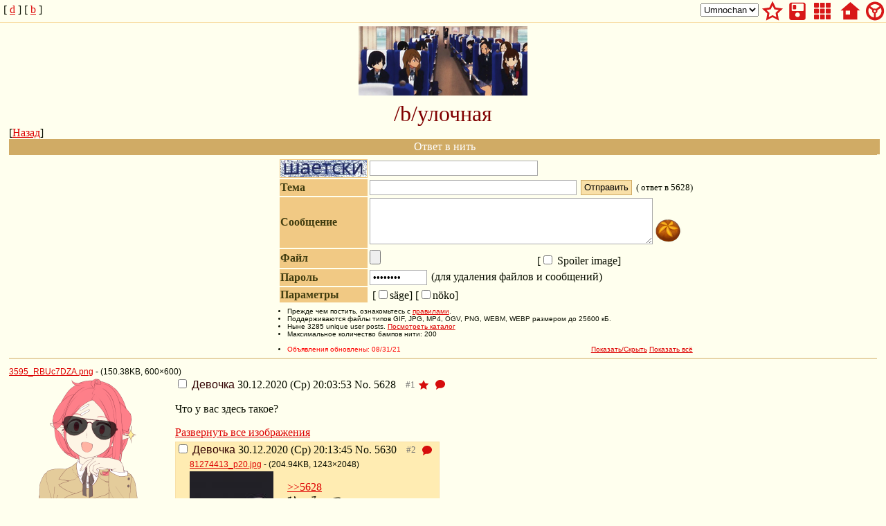

--- FILE ---
content_type: text/html; charset=utf-8
request_url: http://bulochka.org/b/res/5628.html
body_size: 4214
content:
<!DOCTYPE html>
<html>
<head>
<title>/b/улочная</title>
<script src="/lib/javascript/jquery-3.3.1.min.js"></script>
<link rel="stylesheet" href="/css/img_global.css">
<link rel="stylesheet" href="/css/umnochan.css" title="Umnochan">
<link rel="alternate stylesheet" href="/css/burichan.css" title="Burichan">
<link rel="alternate stylesheet" href="/css/futaba.css" title="Futaba">
<link rel="alternate stylesheet" href="/css/photon.css" title="Photon">
<link rel="alternate stylesheet" href="/css/kusaba.css" title="Kusaba">
<link rel="alternate stylesheet" href="/css/bluemoon.css" title="Bluemoon">
<link rel="alternate" type="application/rss+xml" title="RSS" href="/b/rss.xml">
<script>
	var ku_boardspath = '';
	var ku_cgipath = ''
	var style_cookie="kustyle";
</script>
<script src="/lib/javascript/kusaba.js"></script>
<script>
var path = "";
var captcha_message = "проезд оплачен";
</script>

<!-- Yandex.Metrika counter --><script type="text/javascript" ></script> <noscript><div><img src="" style="position:absolute; left:-9999px;" alt="" /></div></noscript><!-- /Yandex.Metrika counter -->

<link rel="shortcut icon" href="/favicon.ico">
<meta http-equiv="pragma" content="no-cache">
<meta http-equiv="cache-control" content="no-cache">
<meta http-equiv="expires" content="Sat, 17 Mar 1990 00:00:01 GMT">
<meta name="viewport" content="width=device-width,initial-scale=1">
</head>
<body class="read board_b">
<div class="topmenu"><div class="adminbar"><select name="switcher" onchange="set_stylesheet(this.value);">
<option value="Umnochan">Umnochan</option>
<option value="Burichan">Burichan</option>
<option value="Futaba">Futaba</option>
<option value="Photon">Photon</option>
<option value="Kusaba">Kusaba</option>
<option value="Bluemoon">Bluemoon</option>
</select>&nbsp;<a href="#" class="nav-btn nav-btn-wt" onclick="showwatchedthreads();return false" title="Избранные нити"><svg class="icon icon-32"><use xlink:href="/css/icons/sprite.symbol.svg#wt" width="32" height="32" viewBox="0 0 32 32"></use></svg></a>&nbsp;<a class="nav-btn nav-btn-archive" href="/b/arch/res/" title="Архив"><svg class="icon icon-32"><use xlink:href="/css/icons/sprite.symbol.svg#archive" width="32" height="32" viewBox="0 0 32 32"></use></svg></a>&nbsp;<a class="nav-btn nav-btn-catalog" href="/b/catalog.html" title="Посмотреть каталог"><svg class="icon icon-32"><use xlink:href="/css/icons/sprite.symbol.svg#catalog" width="32" height="32" viewBox="0 0 32 32"></use></svg></a>&nbsp;<a class="nav-btn nav-btn-search" href="/search.php" title="Поиск"><svg class="icon icon-32"><use xlink:href="/css/icons/sprite.symbol.svg#search" width="32" height="32" viewBox="0 0 32 32"></use></svg></a>&nbsp;<a class="nav-btn nav-btn-home" href="/" target="_top" title="Главная"><svg class="icon icon-32"><use xlink:href="/css/icons/sprite.symbol.svg#mainpage" width="32" height="32" viewBox="0 0 32 32"></use></svg></a>&nbsp;<a class="nav-btn nav-btn-admin" href="/manage.php" target="_top" title="Управление"><svg class="icon icon-32"><use xlink:href="/css/icons/sprite.symbol.svg#admin" width="32" height="32" viewBox="0 0 32 32"></use></svg></a></div>
<div class="navbar">[ <a title="/d/епо" href="/d/">d</a> ] [ <a title="/b/улочная" href="/b/">b</a> ] </div></div><div class="logo"><img src="/misc/src/157290896195.png" alt="kawaii banner"></div>
<div class="logo">/b/улочная</div>

&#91;<a href="/b/">Назад</a>&#93;<div class="replymode">Ответ в нить</div><div class="postarea">
<a id="postbox"></a>
<form name="postform" id="postform" action="/board.php?b" method="post" enctype="multipart/form-data" onsubmit="return checkcaptcha('postform');">
<input type="hidden" name="board" value="b">
<input type="hidden" name="replythread" value="5628">
<input type="hidden" name="MAX_FILE_SIZE" value="26214400">
<input type="text" name="email" size="28" maxlength="75" value="" style="display: none;">

<table class="postform">
<tbody>
<tr>
	<td class="postblock">
		<a class = "caplink" href="#"><img id="captchaimage" src="/captcha.php" border="0" width="90" height="25" alt="Captcha image"></a>
	</td>
	<td>
		<input type="text" name="captcha" 
size="28" maxlength="20" accesskey="c">
	</td>
</tr>
<tr>
	<td class="postblock">
		Тема</td>
	<td>
		<input type="text" name="subject" size="35" maxlength="75" accesskey="s">&nbsp;<input type="submit" value="Отправить" accesskey="z">&nbsp;<small>(<span id="posttypeindicator"> ответ в 5628</span>)</small>
	</td>
</tr>
<tr>
	<td class="postblock">
		Сообщение
	</td>
	<td>
		<textarea name="message" cols="48" rows="4" accesskey="m"></textarea><img id="resizer" src="/flower-power.png" alt="flower">
	</td>
</tr>
<tr>
	<td class="postblock">
		Файл<a href="#" onclick="togglePassword(); return false;" style="text-decoration: none;" accesskey="x">&nbsp;</a>
	</td>
	<td>
		<input type="file" name="imagefile" size="35" accesskey="f"> [<input type="checkbox" name="spoiler" id="spoiler" accesskey="s"><label for="spoiler"> Spoiler image</label>]
	</td>
</tr>
<tr>
	<td class="postblock">
		Пароль
	</td>
	<td>
		<input type="password" name="postpassword" size="8" accesskey="p">&nbsp;(для удаления файлов и сообщений)
	</td>
</tr>
<tr>
	<td class="postblock">
		Параметры
	</td>
	<td>
		<input type="hidden" name="em" size="28" maxlength="75" accesskey="e">&nbsp;<label for="sage">[<input id="sage" type="checkbox" name="sage">säge]</label>&nbsp;<label for="noko">[<input id="noko" type="checkbox" name="noko">nöko]</label>
	</td>
</tr>
<tr id="passwordbox"><td></td><td></td></tr>
<tr>
	<td colspan="2" class="rules">
		<ul style="margin-left: 0; margin-top: 0; margin-bottom: 0; padding-left: 0;">
<li>Прежде чем постить, ознакомьтесь с <a href="//014chan.org/news.php?p=rules">правилами</a>.</li>
<li>Поддерживаются файлы типов GIF, JPG, MP4, OGV, PNG, WEBM, WEBP размером до 25600 кБ.</li>
<!--li>Изображения, размер которых превышает 200 на 200 пикселей, будут уменьшены.</li-->
<li>Ныне 3285 unique user posts. <a href="/b/catalog.html">Посмотреть каталог</a></li>
<li>Максимальное количество бампов нити: 200</li>
<!--li>Радио: <a href="http://radio.410chan.ru:8000/status.xsl"><span id="radio--><!--#include virtual=/radiostat/radiostat.txt --><!--#include virtual=/radiostat/radiostat.txt --></span></a></li>
</ul>
<br>
<ul style="margin-left: 0; margin-top: 0; margin-bottom: 0; padding-left: 0;">
<li style="position: relative;">
	<span style="color: red;">
		Объявления обновлены: 08/31/21
	</span>
	<span style="color: red;text-align: right;position: absolute;right: 0px;">
		<a href="#" onclick="toggleblotter(true);return false;">Показать/Скрыть</a> <a href="/blotter.php">Показать всё</a>
	</span>
</li>
<li class="blotterentry" style="display: none;">
	08/31/21 - Что-то случилось.
</li>
</ul>
<script>
if (getCookie('ku_showblotter') == '1') {
	toggleblotter(false);
}
</script>
	</td>
</tr>
</tbody>
</table>
</form>

</div>
<script>
	set_inputs("postform");
</script>
<form id="delform" action="/board.php" method="post">
<input type="hidden" name="board" value="b">
<div id="thread5628b" class="thrdcntnr">
<a name="s0" id="s0"></a><div class="attachment"><span class="filesize"><a href="/b/src/160934783338.png" target="_blank" >3595_RBUc7DZA.png</a> - (150.38KB, 600×600)</span>
		<br>
<a class="imglink" data-full-src="/b/src/160934783338.png" data-thumb-src="/b/thumb/160934783338s.png" data-full-width="600" data-full-height="600" data-thumb-width="200" data-thumb-height="200" href="/b/src/160934783338.png">
<span id="thumb5628"><img src="/b/thumb/160934783338s.png" alt="5628" class="thumb" height="200" width="200"></span>
</a></div>
<a name="5628" id="5628"></a>
		<label>
			<input type="checkbox" name="delete[]" value="5628">
<span class="postername">Девочка</span>
 <span class="time">30.12.2020 (Ср) 20:03:53</span>
		</label>
 <span class="reflink">
	<a href="/b/res/5628.html#5628">No.&nbsp;</a><a class="numlink" href="/b/res/5628.html#i5628">5628</a>
</span>
<span class="extrabtns">
	 <a class="post-btn post-btn-watch" href="#" onclick="addtowatchedthreads('5628', 'b');return false;" title="Watch Thread"><svg class="icon icon-16"><use xlink:href="/css/icons/sprite.symbol.svg#star" width="16" height="16" viewBox="0 0 16 16"></use></svg></a>
&nbsp;</span>
<span class="dnb|b|5628|y">&nbsp;</span>
<div class="postbody"><blockquote id="post5628">
Что у вас здесь такое?<br />
</blockquote></div>
<a class="expandAllImg" href="#" data-remove="Убрать">Развернуть все изображения</a><div class="reply" id="reply5630">
		<a name="5630" id="5630"></a>
		<label>
			<input type="checkbox" name="delete[]" value="5630">
<span class="postername">Девочка</span>
 <span class="time">30.12.2020 (Ср) 20:13:45</span>
		</label>
 <span class="reflink">
	<a href="/b/res/5628.html#5630">No.&nbsp;</a><a class="numlink" href="/b/res/5628.html#i5630">5630</a>
</span>
<span class="extrabtns">
&nbsp;</span>
<span class="dnb|b|5630|n">&nbsp;</span>
		<br><div class="attachment"><span class="filesize"><a href="/b/src/160934842561.jpg" target="_blank" >81274413_p20.jpg</a> - (204.94KB, 1243×2048)</span>

		<br><a class="imglink" data-full-src="/b/src/160934842561.jpg" data-thumb-src="/b/thumb/160934842561s.jpg" data-full-width="1243" data-full-height="2048" data-thumb-width="121" data-thumb-height="200" href="/b/src/160934842561.jpg">
<span id="thumb5630"><img src="/b/thumb/160934842561s.jpg" alt="5630" class="thumb" height="200" width="121"></span>
</a></div>

<div class="postbody"><blockquote id="post5630">
<a href="/b/res/5628.html#5628" class="ref|b|5628|5628">&gt;&gt;5628</a><br />ひ・み・つ<br />
</blockquote></div>
	</div>
<div class="reply" id="reply5634">
		<a name="5634" id="5634"></a>
		<label>
			<input type="checkbox" name="delete[]" value="5634">
<span class="postername">Девочка</span>
 <span class="time">30.12.2020 (Ср) 20:21:54</span>
		</label>
 <span class="reflink">
	<a href="/b/res/5628.html#5634">No.&nbsp;</a><a class="numlink" href="/b/res/5628.html#i5634">5634</a>
</span>
<span class="extrabtns">
&nbsp;</span>
<span class="dnb|b|5634|n">&nbsp;</span>
		<br><div class="attachment"><span class="filesize"><a href="/b/src/160934891428.jpg" target="_blank" >75125222.jpg</a> - (1.81MB, 2894×4093)</span>

		<br><a class="imglink" data-full-src="/b/src/160934891428.jpg" data-thumb-src="/b/thumb/160934891428s.jpg" data-full-width="2894" data-full-height="4093" data-thumb-width="141" data-thumb-height="200" href="/b/src/160934891428.jpg">
<span id="thumb5634"><img src="/b/thumb/160934891428s.jpg" alt="5634" class="thumb" height="200" width="141"></span>
</a></div>

<div class="postbody"><blockquote id="post5634">
<a href="/b/res/5628.html#5628" class="ref|b|5628|5628">&gt;&gt;5628</a><br />Делочде!<br />
</blockquote></div>
	</div>
<div class="reply" id="reply5635">
		<a name="5635" id="5635"></a>
		<label>
			<input type="checkbox" name="delete[]" value="5635">
<span class="postername">Девочка</span>
 <span class="time">30.12.2020 (Ср) 20:23:51</span>
		</label>
 <span class="reflink">
	<a href="/b/res/5628.html#5635">No.&nbsp;</a><a class="numlink" href="/b/res/5628.html#i5635">5635</a>
</span>
<span class="extrabtns">
&nbsp;</span>
<span class="dnb|b|5635|n">&nbsp;</span>
		<br><div class="attachment"><span class="filesize"><a href="/b/src/160934903130.jpg" target="_blank" >79130829_p10.jpg</a> - (2.79MB, 2480×1748)</span>

		<br><a class="imglink" data-full-src="/b/src/160934903130.jpg" data-thumb-src="/b/thumb/160934903130s.jpg" data-full-width="2480" data-full-height="1748" data-thumb-width="200" data-thumb-height="140" href="/b/src/160934903130.jpg">
<span id="thumb5635"><img src="/b/thumb/160934903130s.jpg" alt="5635" class="thumb" height="140" width="200"></span>
</a></div>

<div class="postbody"><blockquote id="post5635">
<a href="/b/res/5628.html#5634" class="ref|b|5628|5634">&gt;&gt;5634</a><br />Булочбу!<br />
</blockquote></div>
	</div>
<div class="reply" id="reply5666">
		<a name="5666" id="5666"></a>
		<label>
			<input type="checkbox" name="delete[]" value="5666">
<span class="postername">Девочка</span>
 <span class="time">01.01.2021 (Пт) 00:21:56</span>
		</label>
 <span class="reflink">
	<a href="/b/res/5628.html#5666">No.&nbsp;</a><a class="numlink" href="/b/res/5628.html#i5666">5666</a>
</span>
<span class="extrabtns">
&nbsp;</span>
<span class="dnb|b|5666|n">&nbsp;</span>
		<br><div class="attachment"><span class="filesize"><a href="/b/src/160944971678.jpg" target="_blank" >3936164e1b2684878432f8a8acecf2e1fca7f66b.jpg</a> - (1.41MB, 1600×1200)</span>

		<br><a class="imglink" data-full-src="/b/src/160944971678.jpg" data-thumb-src="/b/thumb/160944971678s.jpg" data-full-width="1600" data-full-height="1200" data-thumb-width="200" data-thumb-height="150" href="/b/src/160944971678.jpg">
<span id="thumb5666"><img src="/b/thumb/160944971678s.jpg" alt="5666" class="thumb" height="150" width="200"></span>
</a></div>

<div class="postbody"><blockquote id="post5666">
<a href="/b/res/5628.html#5635" class="ref|b|5628|5635">&gt;&gt;5635</a><br />Талочта!<br />
</blockquote></div>
	</div>
<div class="threadlinksbottom">
	&#91;<a href="/b/">Назад</a>&#93;</div>
</div>

<table class="userdelete">
<tbody>
<tr>
<td>
Удалить сообщение [<input type="checkbox" name="fileonly" id="fileonly" value="on"><label for="fileonly">Только файл</label>]<br>Пароль <input type="password" name="postpassword" size="8">&nbsp;<input name="deletepost" value="Удалить" type="submit">
<input name="reportpost" value="Пожаловаться" type="submit">
</td>
</tr>
<tr id="modbox"><td></td></tr>
</tbody>
</table>
<div class="godmode">[<a href="#" onclick="toggleMod(); return false;" accesskey="m">Mod</a>]</div></form>
<script>
	set_delpass("delform");
</script>
<br><div class="navbar">[ <a title="/d/епо" href="/d/">d</a> ] [ <a title="/b/улочная" href="/b/">b</a> ] </div><br><div class="footer">- <a href="https://bitbucket.org/innomines/fbe-410" target="_top">Flower Bus Engine 1.2.518-git</a> + Took 0s -</div>
<a name="bottom"></a>
</body>
</html>

--- FILE ---
content_type: text/css; charset=utf-8
request_url: http://bulochka.org/css/img_global.css
body_size: 3785
content:
body {
	margin-top: 33px;
	padding:5px;
}

.topmenu {
	top:0px;
	left:0px;
	width:100%;
	z-index:9000;
	height:inherit;
	position:fixed;
	clear:both;
	overflow:hidden;
}

.adminbar {
	text-align:right;
	clear:both;
	float:right;
}

.adminbar img{
	vertical-align:middle;
	border:0;
}
.navbar {
	padding:5px;
}

blockquote blockquote {
	margin-left: 0em;
}

form {
	margin-bottom: 0px;
}

form .trap {
	display:none;
}

.postarea {
	text-align: center;
	border-top:1px solid !important;
	border-bottom:1px solid !important;
	padding-top: 4px;
	padding-bottom: 4px;
	margin-bottom: 4px;
}
.postarea table {
	margin: 0px 0px 0px 31%;
	text-align: left;
}

.thumb {
	border: none;
	display: block;
	-moz-force-broken-image-icon: 1;
}

.imglink {
	float: left;
	margin: 2px 20px 4px;
	position: relative;
}

.thumb[src*="/src/"] {
	max-width: 100%;
	max-height: unset;
	height: auto;
}

.gen3foreground {
	position: absolute;
	top: 0;
	left: 0;
}

.nothumb {
	float: left;
	text-align: center;
	padding: 14px;
	margin: 0 20px 4px;
	border: 3px dashed;
}

.reflink a {
	color: inherit;
	text-decoration: none;
}

.reflink a:hover {
	color: #800000;
}

.reply .filesize {
	margin-left: 20px;
}

.userdelete {
	float: right;
	text-align: center;
	white-space: nowrap;
}

.replypage .replylink {
	display: none;
}

.pagelist {
	max-width: 600px;
}

.admin {
	color: #800080;
	font-weight: normal;
}

.mod {
	color: #FF0000;
	font-weight: normal;
}

.vip {
	color: #336600;
	font-weight: normal;
}

#watchedthreads {
	position: absolute;
	background-color: #F0E0D6;
	border: 1px dotted #EEAA88;
	border-top: 0px none;
}

#watchedthreadsdraghandle {
	text-align: center;
	cursor: move;
}

#watchedthreadlist {
	padding: 3px;
	font-size: 0.8em;
}

#watchedthreadsbuttons {
	position: absolute;
	bottom: 3px;
	left: 3px;
}

.spoiler {
	color: black;
	background-color: black;
}

.extrabtns {
	vertical-align: middle;
}

.reflinkpreview {
	position: absolute;
	padding: 5px;
	background-color: #F0E0D6;
	border: 1px dotted #000000;
}

.catalogtable {
	text-align: center;
}

.pgstbl table {
	border:1px solid;
}

.thrdcntnr {
	border-bottom:1px solid !important;
	padding: 5px 0 15px 0;
	display:block;
}

.thrdcntnr::after {
	content: ' ';
	clear: both;
	display: block;
}
	
.reply {
    width: auto;
    display:table;
    margin-top: 4px;
	min-width: 380px;
	margin-left: 20px;
}

.highlight {
    width: auto;
    display:table;
    margin-top: 4px;
	min-width: 380px;
}

.catalogthread {
	vertical-align: top;
    word-wrap: break-word;
    overflow: hidden;
    display: inline-block;
    padding: 4px;
    width: 210px;
    max-height: 350px;
    min-height: 200px;
    margin-top: 5px;
    position: relative;
}

.catalogthread a {
	text-decoration: none !important;
}

.cataloglist { 
	padding: 20px 0px;
	text-align: center;
	border-bottom:1px solid !important;
}

.closed {
	background: transparent url('locked.svg')top right no-repeat;
}

.sticked {
	border: 1px dotted;
}

.inline-pp, .prettyprint {
	white-space: pre-wrap;
}

.threadlinksbottom {
	text-align: right;
}

input[type=text], input[type=password], textarea {
	margin: 0px;
	margin-right: 2px;
	padding: 2px 4px 3px 4px;
	outline: none;
	font-size: 10pt;
}

.reflinkpreview .reply {
    border: none !important;
}

.reflinkpreview input {
    display: none;
}

.footer {
	text-align: center;
	font-size: 12px;
	clear: both;
}

.unhidethread {
	border-bottom:1px solid;
}

.filesize {
	text-decoration: none;
	font-size: 12px;
}

.doubledash {
	display:none;
}

.adminbar select {
	margin-top: 5px;
}

.read {
	counter-reset:num;
}

.read div[id^="thread"] span.reflink:after{
	counter-increment:num;
	content:"#"counter(num);
	vertical-align:1px;
	font-size:13px;
	cursor:default;
	margin-left:10px;
}

/*Keep this while search is broken*/
.adminbar img[src="/css/icons/red/search.svg"] {
	display:none !important;
}

/* Portrait mobile CSS */
@media only screen and (max-width: 480px) {
	html {
		text-size-adjust:100%;
		-moz-text-size-adjust:100%;
		-webkit-text-size-adjust:100%;
		-ms-text-size-adjust:100%;
	}

	html, body {
		background:#FFFFEE;
		color:#090E00;
		font-size:8pt;
		max-width:100%!important;
	}

	a {
		color:#DD0000;
		font-size:11pt;
	}

	a:hover {
		color:#0000EE;
	}

	.reflink{
		clear:both;
		text-align:right;
	}

	.adminbar {
		text-align:right;
		clear:both;
		background:inherit;
		float:right;
		margin-right:2px;
	}

	.logo {
		clear:right;
		text-align:center;
		font-size:20pt;
		width:100%;
		display:inline;
	}

	.replymode {
		background:#D0AB65;
		text-align:center;
		padding:2px;
		color:#FFFFFF;
		width:100%;
	}

	.catalogmode {
		background:#D0AB65;
		text-align:center;
		padding:2px;
		color:#FFFFFF;
		width:100%;
	}

	.postarea table {
		margin:0;
		width:100%;
	}

	.rules {
		display:none;
	}

	.rules li {
		display:none;
	}

	.postblock {
		background:#F1C984;
		color:#403C0F;
		font-weight:800;
	}

	.footer {
		display:none;
	}

	.passvalid {
		background:#EEAA88;
		text-align:center;
		width:100%;
		color:#ffffff;
	}

	.dellist {
		font-weight: bold;
		text-align:center;
	}

	.delbuttons {
		text-align:center;
		padding-bottom:4px;

	}

	.managehead {
		background:#AAAA66;
		color:#400000;
		padding:0px;
	}

	.postlists {
		background:#FFFFFF;
		width:100%;
		padding:0px;
		color:#800000;
	}

	.row1 {
		background:#EEEECC;
		color:#090E00;
	}

	.row2 {
		background:#DDDDAA;
		color:#090E00;
	}

	.unkfunc {
		background:inherit;
		color:#789922;
	}

	.filesize {
		text-decoration:none;
		font-family:sans-serif;
		font-size: 5pt;
	}

	.filetitle {
		background:inherit;
		color:#CC1105;
		font-weight:800;
		white-space: pre-wrap;       /* css-3 */
		word-wrap: break-word;       /* Internet Explorer 5.5+ */
		word-break: break-all;
		white-space: normal;
		overflow: hidden!important;
		width:100%!important;
	}

	.postername {
		color:#310000;
		font-family:sans-serif;
	}

	.postertrip {
		color:#228854;
	}

	.oldpost {
		color:#CC1105;
		font-weight:800;
	}

	.omittedposts {
		color:#707070;
		clear:both!important;
	}

	.reply {
		background: #FFECB2;
		color: #090E00;
		border-width: 1px;
		width:100%!important;
		clear:both;
		padding:0px!important;
		margin-left:4px!important;
		display:table;
		min-width: 0;
	}
	.replyhl {
		background: #FFECB2;
		color: #090E00;
	}

	.doubledash {
		display:none;
	}

	.replytitle {
		font-size: 1.5em;	color:#CC1105;
		font-weight:800;
	}

	.commentpostername {
		color:#117743;
		font-weight:800;
	}

	.thumbnailmsg {
		font-size: small;
		color:#800000;
	}

	.abbrev {
		color:#707070;
		font-size:8pt;
	}

	.highlight {
		background: #FFECB2;	color:#800000;
		border: 2px dashed #EEAA88;
	}


	#watchedthreads {
		background: #FFECB2 !important;
	}


	.reflinkpreview {
		background: #FFECB2 !important;
	}
	.userdelete table tr td {
		border: 1px solid #F9E0A8;
	}
	table {
		border-style: none;
	}
	button {
	border: 1px solid #F9E0A8;

	 background-color: #FFECB2;	
	}
	textarea {
		width:70%!important;
		margin: 0px;
		margin-right: 2px;
		padding: 2px 4px 3px 4px;
		border-width: 1px;
		outline: none;
		font-size: 10pt;
	}
	input[type=file]{
		width:70%!important;;
	}

	input[type=text], input[type=password] {
		margin: 0px;
		margin-right: 2px;
		padding: 2px 4px 3px 4px;
		border-width: 1px;
		outline: none;
		font-size: 10pt;
		width:40%!important;
	}

	input[type=submit] {		
		outline: none;
		margin: 0px;
		margin-right: 2px;
		padding: 2px 4px 3px 4px;
	}

	input[type=submit]:hover {
		outline: none;
		margin: 0px;
		margin-right: 2px;
		padding: 2px 4px 3px 4px;
	}

	.extrabtns {
		display:none;		
	}

	.hidethread {
		background: transparent url('./icons/red/icons.svg') -32px -16px no-repeat;
	}

	.unhidethread {
		background: transparent url('./icons/red/icons.svg') -48px 0px no-repeat;
	}

	.watchthread {
		background: transparent url('./icons/red/icons.svg') -32px 0px no-repeat;
	}

	.expandthread {
		background: transparent url('./icons/red/icons.svg') 0px -16px no-repeat;
	}

	.quickreply {
		background: transparent url('./icons/red/icons.svg') 0px 0px no-repeat;
	}

	.hidewatchedthreads, .hidebutton {
		background: transparent url('./icons/red/icons.svg') -48px -16px no-repeat;
	}

	.refreshwatchedthreads {
		background: transparent url('./icons/red/icons.svg') -16px -16px no-repeat;
	}

	.restorewatchedthreads {
		background: transparent url('./icons/red/icons.svg') -16px 0px no-repeat;
	}
	
	.wtnav {
		display:none;
	}

	.archnav {
		background: transparent url('./icons/red/archive.svg') 0px 0px no-repeat;
	}

	.catnav {
		background: transparent url('./icons/red/catalog.svg') 0px 0px no-repeat;
	}

	.senav {
		display: none;
	}

	.homenav {
		background: transparent url('./icons/red/mainpage.svg') 0px 0px no-repeat;
	}

	.manav {
		background: transparent url('./icons/red/admin.svg') 0px 0px no-repeat;
	}

	.reflinkpreview {
		background-color: #FFECB2 !important;
	}

	hr {
		border-style: solid none none none;
		border-width: 1px;
		border-color: #555;
	}
	.topmenu {
		border-bottom: 1px solid #F9E0A8;
		top:0px;
		left:0px;
		width:100%;
		opacity: 0.95;
		z-index:9000;
		height:inherit;
		position:fixed;
		clear:both;
		overflow:hidden;
		background:#FFFFEE;
	}
	.adminbar img{
		vertical-align:middle;
		border:0;
	}
	.navbar {
		padding:5px;
	}

	body {
		margin-top: 48px;
	}

	.reply blockquote, blockquote :last-child {
		margin-bottom: 0em;
	}

	img {
		max-width:80px;
		max-height:80px;
		object-fit:scale-down;
	}

	.imglink {
		margin: 2px 4px 4px;
	}

	.adminbar select {
		display:none;
	}
	blockquote {
		font-size:10pt;
		max-width:100%!important;
		height:auto!important;
		display:block!important;
		margin-left: 4px!important;
		width:100%!important;
	}
	.filesize a {
		font-size:10pt;
	}
	#resizer {
		display:none;
	}
	.nothumb {
		float: left;
		background: #eee;
		border: 2px dashed #aaa;
		text-align: center;
		margin: 2px 4px 4px;
		padding: 1em 0.5em 1em 0.5em;
	}
	.adminbar img[src="/css/icons/red/wt.svg"], img[src="/css/icons/red/search.svg"]{
		display:none;
	}
	.reply pre, a{
		white-space: pre-wrap;       /* css-3 */
		word-wrap: break-word;       /* Internet Explorer 5.5+ */
		word-break: break-all;
		white-space: normal;
	}
	#posttypeindicator span{
		clear:left;
	}
	div [id*="replies"]{
		clear:both;
		padding:0px!important;
	}
	div [id*="thread"]{
		clear:both;
		max-width:100%!important;
		margin:0px;
		padding:0px!important;
	}

	input[name="deletepost"]{
		clear:right;
	}

	.userdelete {
	    text-align:left;
	    white-space:normal;
	}	
	.catalogthread {
		width: 180px;
	}

    .thrdcntnr .extrabtns,
    .reply .extrabtns {
		display: inline;
	}

	.thrdcntnr .post-btn,
	.thrdcntnr .post-badge {
        display: none;
    }

    .thrdcntnr .post-btn-reply,
    .reply .post-btn,
    .reply .post-badge {
        display: inline;
    }

    .quick-reply-form .quick-reply-form-imagefile input[type=file] {
        display: block;
    }

    .quick-reply-form .quick-reply-form-postpassword {
        display: none;
    }

}

/* Landscape mobile CSS */
@media only screen and (max-height: 480px) {

    .quick-reply-form .quick-reply-form-postpassword {
        display: none;
    }

}

/* jQuery-based remake of scripts (2018) is supported by the following: */

span.removeExpandedImg,
#watchedthreads {
	-webkit-transition-property: opacity;
	-webkit-transition-duration: 0.5s;
	-webkit-transition-timing-function: ease-in-out;
	transition-property: opacity;
	transition-duration: 0.5s;
	transition-timing-function: ease-in-out;
}
#watchedthreadsdraghandle {
	width: 100%;
}
.videoplayer410, .audioplayer410 {
	max-width: 100%;
	height: auto;
	box-sizing: border-box;
	margin: 0;
	padding: 2px 20px 4px 4px;
	float: left;
	clear: left;
}
.videoplayer410 {
	max-height: calc(100vh - 64px);
}
.hidevideo, .hideaudio {
	padding: 2px 20px 2px 0;
}

/*!
 * resizable 1.0.0
 * https://github.com/tannernetwork/resizable
 *
 * Copyright 2015 Tanner (http://tanner.zone)
 * Released under the MIT license
 */
.resizable {
position: relative;
}
.resizable .resizable-handle {
position: absolute;
-moz-user-select: none;
-webkit-user-select: none;
-ms-user-select: none;
}
.resizable .resizable-l, .resizable .resizable-r {
height: calc(100% - 10px);
top: 5px;
width: 10px;
}
.resizable .resizable-l {
cursor: w-resize;
left: -5px;
}
.resizable .resizable-r {
cursor: e-resize;
right: -5px;
}
.resizable .resizable-t, .resizable .resizable-b {
height: 10px;
left: 5px;
width: calc(100% - 10px);
}
.resizable .resizable-t {
cursor: n-resize;
top: -5px;
}
.resizable .resizable-b {
cursor: s-resize;
bottom: -5px;
}
.resizable-resizing {
-moz-user-select: none;
-webkit-user-select: none;
-ms-user-select: none;
}
.resizable-resizing-l {
cursor: w-resize;
}
.resizable-resizing-r {
cursor: e-resize;
}
.resizable-resizing-t {
cursor: n-resize;
}
.resizable-resizing-b {
cursor: s-resize;
}

.iichanbar{
	float: left;
	padding-bottom: 4px;
}

.icon {
	vertical-align: top;
}

.svg-icon {
	fill: inherit;
}

.icon-32 {
	width: 32px;
	height: 32px;
}

.icon-16 {
	width: 16px;
	height: 16px;
}

.nav-btn-search {
	display: none;
}

.post-btn,
.post-badge,
.btn-small {
	border-radius: 3px;
	width: 16px;
	height: 16px;
	display: inline-block;
}

.catalogpic {
	position: relative;
}

.catalogpic.spoiler-image::after,
.spoiler-image.imglink::after {
  content : '';
  display: block;
  position: absolute;
  top: 0;
  left: 0;
  background-image: url('/css/bus-spoiler.png');
  background-size: contain;
  background-repeat: no-repeat;
  background-position: center;
  width: 100%;
  height: 100%;
  opacity : 1;
  transition: opacity .2s;
}

.catalogpic.spoiler-image img,
.spoiler-image .thumb {
  opacity: 0;
  transition: opacity .2s;
}

.catalogpic.spoiler-image:hover img,
.spoiler-image.img-full .thumb,
.spoiler-image:hover .thumb {
  opacity: 1;
}

.catalogpic.spoiler-image:hover::after,
.spoiler-image.imglink.img-full::after,
.spoiler-image.imglink:hover::after {
  opacity: 0;
}

.quick-reply-form {
  display: none;
}

.quick-reply-form.reply {
  display: table;
}

.quick-reply-form .quick-reply-form-name,
.quick-reply-form #posttypeindicator,
.quick-reply-form #resizer,
.quick-reply-form table tr:last-child,
.quick-reply-form input[type=submit] + small {
  display: none;
}

.quick-reply-form .replymode {
  cursor: pointer;
}

.quick-reply-form .replymode a:first-child {
  float: left;
}

.quick-reply-form .replymode a:last-child {
  float: right;
}

.quick-reply-form.form-detached {
  margin: 0;
  z-index: 101;
}

#captchaimage {
  display: block;
  margin-left: auto;
  margin-right: auto;
  width: auto;
}


--- FILE ---
content_type: text/css; charset=utf-8
request_url: http://bulochka.org/css/umnochan.css
body_size: 1569
content:
html {
	text-size-adjust:100%;
	-moz-text-size-adjust:100%;
	-webkit-text-size-adjust:100%;
	-ms-text-size-adjust:100%;
}

html, body {
	background:#FFFFEE;
	color:#090E00;
	font-family: serif;
}

a {
	color:#DD0000;
}

a:hover {
	color:#0000EE;
}

.reflink a:hover{
	font-weight: bold;
}

.adminbar {
	background:inherit;
}

.logo {
	clear:both;
	text-align:center;
	font-size:2em;
	color:#800000;
	width:100%;	
}

.replymode {
	background:#D0AB65;
	text-align:center;
	padding:2px;
	color:#FFFFFF;
	width:100%;
}

.catalogmode {
	background:#D0AB65;
	text-align:center;
	padding:2px;
	color:#FFFFFF;
	width:100%;
}

.postarea {
	border-top:1px solid #D0AB65 !important;
	border-bottom:1px solid #D0AB65 !important;
}

.rules {
	/*font-size:0.7em;*/
	width: 468px;
	font-size: 10px;
	font-family: sans-serif;
}

.rules li {
	margin-left: 1em;
	/*text-indent: 0em;*/
}

.postblock {
	background:#F1C984;
	color:#403C0F;
	font-weight:800;
}

.footer {
	font-family:sans-serif;
}

.passvalid {
	background:#EEAA88;
	text-align:center;
	width:100%;
	color:#ffffff;
}

.dellist {
	font-weight: bold;
	text-align:center;
}

.delbuttons {
	text-align:center;
	padding-bottom:4px;

}

.managehead {
	background:#AAAA66;
	color:#400000;
	padding:0px;
}

.postlists {
	background:#FFFFFF;
	width:100%;
	padding:0px;
	color:#800000;
}

.row1 {
	background:#EEEECC;
	color:#090E00;
}

.row2 {
	background:#DDDDAA;
	color:#090E00;
}

.unkfunc {
	background:inherit;
	color:#789922;
}

.filesize {
	font-family:sans-serif;
}

.filetitle {
	background:inherit;
	color:#CC1105;
	font-weight:800;
	font-size:1.2em;
}

.postername {
	color:#310000;
	font-family:sans-serif;
}

.postertrip {
	color:#228854;
}

.oldpost {
	color:#CC1105;
	font-weight:800;
}

.omittedposts {
	color:#707070;
}

.reply {
	background: none repeat scroll 0% 0% #FFECB2;
    color: #090E00;
    border: 1px solid #F9E0A8;
}

.replyhl {
	background: #FFECB2;
	color: #090E00;
}

.replytitle {
	font-size: 1.5em;	color:#CC1105;
	font-weight:800;
}

.thumbnailmsg {
	font-size: small;
	color:#800000;
}

.abbrev {
	color:#707070;
}

.highlight {
	background: #FFECB2;	color:#800000;
	border: 2px dashed #EEAA88;
}


#watchedthreads {
	background: #FFECB2 !important;
}


.reflinkpreview {
	background: #FFECB2 !important;
}

.userdelete table tr td {
	border: 1px solid #F9E0A8;
}

button {
	border: 1px solid #F9E0A8;
 	background-color: #FFECB2;	
}

input[type=text], input[type=password], textarea {
	border: 1px solid #AAA;
}

input[type=submit] {		
	border: 1px solid #D0AB65;
	outline: none;
	background: #F9E0A8;
	margin: 0px;
	margin-right: 2px;
	padding: 2px 4px 3px 4px;
}

input[type=submit]:hover {		
	border: 1px solid #D0AB65;
	outline: none;
	background: #FFECB2;
	margin: 0px;
	margin-right: 2px;
	padding: 2px 4px 3px 4px;
}

.reflinkpreview {
	background-color: #FFECB2 !important;
}

hr {
	border-style: solid none none none;
	border-width: 1px;
	border-color: #555;
}

.topmenu {
	border-bottom: 1px solid #F9E0A8;
	opacity: 0.95;
	background:#FFFFEE;
}


.catalogsubject {
	color:#CC1105;
	font-weight:800;
}

.catalogmsg {
	color: #090E00;
}

.catalogposts {
	font-weight:800;
	font-size: small;
	color: #707070;
}

.cataloglist {
	border-bottom: 1px solid #D0AB65 !important;
}

.pgstbl table {
	border: 1px solid #F9E0A8 !important;
}

.pgstbl tr {
	border: 1px solid #F9E0A8 !important;
}

.thrdcntnr {
	border-bottom:1px solid #D0AB65 !important;
}

input[type=text]:focus, input[type=password]:focus, textarea:focus {
	border: 1px solid #C66A3D;
}

.unhidethread {
	border-bottom:1px solid #D0AB65 !important;
}

.hidethread:hover {
	background: transparent url('./icons/blue/icons.svg') -32px -16px no-repeat !important;
}

.unhidethread img:hover {
	background: transparent url('./icons/blue/icons.svg') -48px 0px no-repeat !important;
}

.watchthread:hover {
	background: transparent url('./icons/blue/icons.svg') -32px 0px no-repeat !important;
}

.expandthread:hover {
	background: transparent url('./icons/blue/icons.svg') 0px -16px no-repeat !important;
}

.quickreply:hover {
	background: transparent url('./icons/blue/icons.svg') 0px 0px no-repeat !important;
}

.hidewatchedthreads:hover, .hidebutton:hover {
	background: transparent url('./icons/blue/icons.svg') -48px -16px no-repeat !important;
}

.refreshwatchedthreads:hover {
	background: transparent url('./icons/blue/icons.svg') -16px -16px no-repeat !important;
}

.restorewatchedthreads:hover {
	background: transparent url('./icons/blue/icons.svg') -16px 0px no-repeat !important;
}

.post-badge {
	fill: white;
	background: #d60c0c;
}

.nav-btn,
.btn-small,
.post-btn {
	fill: #d60c0c;
}

.nav-btn:hover,
.post-btn:hover,
.btn-small:hover {
	fill: #133b5e;
}

.read div[id^="thread"] span.reflink:after{
	color: #707070;
}

.quick-reply-form .post-btn {
    fill: white;
}

.quick-reply-form .post-btn:hover {
    fill: #FFECB2;
}

.quick-reply-form .post-badge {
    fill: #D0AB65;
    background: white;
}

.quick-reply-form .post-badge:hover {
    fill: white;
    background: transparent;
}

.quick-reply-form.form-detached {
    border: 1px #D0AB65 dashed;
}

.quick-reply-form.form-detached .post-badge {
    fill: #FFECB2;
    background: transparent;
}

.quick-reply-form.form-detached .post-badge:hover {
    fill: #D0AB65;
    background: white;
}

/* Portrait mobile CSS */
@media only screen and (max-width: 480px) {
	.logo {
		font-family: Times New Roman,serif;
		color:#800000;
	}

    .reply {
        border-style: solid;
		border-color: #F9E0A8;
    }

	textarea {
        border-style: solid;
		border-color: #AAA;
	}

	input[type=text], input[type=password] {
        border-style: solid;
		border-color: #AAA;
	}

	input[type=submit] {
		border-color: #D0AB65;
		background: #F9E0A8;
		border-width: 1px;
        border-style: solid;
	}

	input[type=submit]:hover {
		border-color: #D0AB65;
		background: #FFECB2;
	}
}



--- FILE ---
content_type: text/css; charset=utf-8
request_url: http://bulochka.org/css/burichan.css
body_size: 1137
content:
html, body {
	 font-size:12pt;
	 background:#EEF2FF;
	 color:#000000;
}
a {
	background:inherit;
	color:#34345C;
}
a:visited {
	background:inherit;
	color:#34345C;
}
a:hover {
	color:#DD0000;
	background:inherit;
}

.adminbar {
	text-align:right;
	background:inherit;
	clear:both;
	float:right;
}
.logo {
	clear:both;
	text-align:center;
	background:inherit;
	font-size:24pt;
	color:#AF0A0F;
	width:100%;
}
.replymode {
	background:#0010E0;
	color:#FFFFFF;
	width:100%;
	text-align: center;
	padding: 2px;
}
.catalogmode {
	background:#0040E0;
	color:#FFFFFF;
	width:100%;
	text-align: center;
	padding: 2px;
}
.postarea {
	border-top: 1px solid #B7C5D9 !important;
	border-bottom: 1px solid #B7C5D9 !important;
}
.rules {
	/*font-size:0.7em;*/
	width: 468px;
	font-size: 10px;
	font-family: sans-serif;
}
.rules li {
	margin-left: 1em;
	/*text-indent: 0em;*/
}
.postblock {
	background:#9988EE;
	color:#000000;
	font-weight:800;
}
.footer {
	text-align:center;
	font-size:10px;
	font-family:sans-serif;
}
.passvalid {
	background:#9988EE;
	text-align:center;
	width:100%;
	color:#ffffff;
}
.dellist {
	background:inherit;
	text-align:center;
}
.delbuttons {
	background:inherit;
	text-align:center;
	padding-bottom:4px;
}
.managehead {
	background:#0F8FE1;
	color:#000000;
	font-family:sans-serif;
	font-size:14px;
	padding:0px;
}
.postlists {
	background:#FFFFFF;
	width:100%;
	padding:0px;
	color:#000000;
}
.row1 {
	background:#9AD2F6;
	font-family:sans-serif;
	font-size:12px;
	color:#000000;
}
.row2 {
	background:#FFFFFF;
	font-family:sans-serif;
	font-size:12px;
	color:#000000;
}
.unkfunc {
	color:#789922;
}
.filesize {
	font-family:sans-serif;
}
.filetitle {
	background:inherit;
	font-size:18px;
	font-family:serif;
	color:#0F0C5D;
	font-weight:800;
}
.postername {
	font-family:serif;
	color:#117743;
	font-weight:800;
}
.oldpost {
	background:inherit;
	font-size:18px;
	font-family:serif;
	color:#0F0C5D;
	font-weight:800;
}
.omittedposts {
	background:inherit;
	font-family:serif;
	color:#707070;
}
.reply {
	background:#D6DAF0;
	color:#000000;
	font-family:serif;
}
.replyhl {
	background: #D6BAD0;
	color: #000000;
}
.doubledash {
 	vertical-align:top;
	clear:both;
	float:left;
}
.replytitle {
	background:inherit;
	font-size:18px;
	font-family:serif;
	color:#0F0C5D;
	font-weight:800;
}

.thumbnailmsg {
	background:inherit;
	font-size:9px;
	font-family:sans-serif;
	color:#000000;
}

.watchedthreads {
	background-color: #D6DAF0 !important;
	border: 1px dotted #D6DAF0 !important;
	border-top: 0px none !important;
}

.reflinkpreview {
	background-color: #D6DAF0 !important;
}

input[type="text"], input[type="password"], textarea {
    border: 1px solid #AAA;
}

input[type=text]:focus, input[type=password]:focus, textarea:focus {
	border: 1px solid #9988EE;
}

.topmenu {
	border-bottom: 1px solid #D6DAF0;
	opacity: 0.95;
	background:#EEF2FF;
}
.adminbar img{
	vertical-align:middle;
	border:0;
}

.catalogsubject {
	color:#0F0C5D;
	font-family:serif;
	font-weight:800;
}

.catalogmsg {
	color:#000000;
	font-family:serif;
}

.catalogposts {
	font-weight:800;
	font-size: small;
	color: #000000;
	font-family:serif;
}

.cataloglist {
	border-bottom: 1px solid #B7C5D9 !important;
}
.thrdcntnr {
	border-bottom: 1px solid #B7C5D9 !important;
}

.unhidethread {
	border-bottom:1px solid #B7C5D9 !important;
}

.pgstbl table {
    border: 1px solid #D6DAF0 !important;
}

.post-badge {
	fill: white;
	background: #133b5e;
}

.nav-btn,
.post-btn,
.btn-small {
	fill: #133b5e;
}

.nav-btn:hover,
.post-btn:hover,
.btn-small:hover {
	fill: #d60c0c;
}

.read div[id^="thread"] span.reflink:after{
	color: #707070;
}

.quick-reply-form .post-btn {
    fill: white;
}

.quick-reply-form .post-btn:hover {
    fill: #9988EE;
}

.quick-reply-form .post-badge {
    fill: #0010E0;
    background: white;
}

.quick-reply-form .post-badge:hover {
    fill: #9988EE;
    background: transparent;
}

.quick-reply-form.form-detached {
    border: 1px #B7C5D9 dashed;
}

.quick-reply-form.form-detached .post-badge {
    fill: #9988EE;
    background: transparent;
}

.quick-reply-form.form-detached .post-badge:hover {
    fill: #0010E0;
    background: white;
}



--- FILE ---
content_type: text/css; charset=utf-8
request_url: http://bulochka.org/css/futaba.css
body_size: 1090
content:
html, body {
	background:#FFFFEE;
	color:#800000;
}
a {
	color:#0000EE;
}
a:hover {
	color:#DD0000;
}
.reflink a:hover{
	font-weight: bold;
}
.adminbar {
	background:inherit;
}
.logo {
	clear:both;
	text-align:center;
	font-size:2em;
	color:#800000;
	width:100%;
}
.replymode {
	background:#E04000;
	text-align:center;
	padding:2px;
	color:#FFFFFF;
	width:100%;
}
.catalogmode {
	background:#0040E0;
	text-align:center;
	padding:2px;
	color:#FFFFFF;
	width:100%;
}
.rules {
	/*font-size:0.7em;*/
	width: 468px;
	font-size: 10px;
	font-family: sans-serif;
}
.rules li {
	margin-left: 1em;
	/*text-indent: 0em;*/
}
.postblock {
	background:#EEAA88;
	color:#800000;
	font-weight:800;
}
.footer {
	font-family:serif;
}
.passvalid {
	background:#EEAA88;
	text-align:center;
	width:100%;
	color:#ffffff;
}
.dellist {
	font-weight: bold;
	text-align:center;
}
.delbuttons {
	text-align:center;
	padding-bottom:4px;

}
.managehead {
	background:#AAAA66;
	color:#400000;
	padding:0px;
}
.postlists {
	background:#FFFFFF;
	width:100%;
	padding:0px;
	color:#800000;
}
.row1 {
	background:#EEEECC;
	color:#800000;
}
.row2 {
	background:#DDDDAA;
	color:#800000;
}
.unkfunc {
	background:inherit;
	color:#789922;
}
.filesize {
	font-family: sans-serif;
}
.filetitle {
	background:inherit;
	font-size:1.2em;
	color:#CC1105;
	font-weight:800;
}
.postername {
	color:#117743;
	font-weight:bold;
}
.postertrip {
	color:#228854;
}
.oldpost {
	color:#CC1105;
	font-weight:800;
}
.omittedposts {
	color:#707070;
}
.reply {
	background: #F0E0D6;
	color: #800000;
}
.replyhl {
	background: #F0C0B0;
	color: #800000;
}
.doubledash {
 	vertical-align:top;
	clear:both;
	float:left;
}
.replytitle {
	font-size: 1.2em;
	color:#CC1105;
	font-weight:800;
}
.commentpostername {
	color:#117743;
	font-weight:800;
}
.thumbnailmsg {
	font-size: small;
	color:#800000;
}

.abbrev {
	color:#707070;
}
.highlight {
	background:#F0E0D6;
	color:#800000;
	border: 2px dashed #EEAA88;
}

#watchedthreads {
	background-color: #F0E0D6 !important;
}

.reflinkpreview {
	background-color: #F0E0D6 !important;
}

input[type="text"], input[type="password"], textarea {
	border: 1px solid #AAA;
}

input[type=text]:focus, input[type=password]:focus, textarea:focus {
	border: 1px solid #EEAA88;
}

.topmenu {
	border-bottom: 1px solid #F0E0D6;
	opacity: 0.95;
	background:#FFFFEE;
}
.adminbar img{
	vertical-align:middle;
	border:0;
}

.catalogsubject {
	color:#CC1105;
	font-weight:800;
}

.catalogmsg {
	color: #800000;
}

.catalogposts {
	font-weight:800;
	font-size: small;
	color: #707070;
}

.cataloglist {
	border-bottom: 1px solid #D9BFB7 !important;
}
.thrdcntnr {
	border-bottom: 1px solid #D9BFB7 !important;
}

.postarea {
	border-top: 1px solid #D9BFB7 !important;
	border-bottom: 1px solid #D9BFB7 !important;
}

.unhidethread {
	border-bottom:1px solid #D9BFB7 !important;
}

.pgstbl table {
	border: 1px solid #d9bfb7 !important;
}

.post-badge {
	fill: white;
	background: #133b5e;
}

.nav-btn,
.post-btn,
.btn-small {
	fill: #133b5e;
}

.nav-btn:hover,
.post-btn:hover,
.btn-small:hover {
	fill: #d60c0c;
}

.read div[id^="thread"] span.reflink:after{
	color: #707070;
}

.quick-reply-form .post-btn {
    fill: white;
}

.quick-reply-form .post-btn:hover {
    fill: #EEAA88;
}

.quick-reply-form .post-badge {
    fill: #E04000;
    background: white;
}

.quick-reply-form .post-badge:hover {
    fill: #EEAA88;
    background: transparent;
}

.quick-reply-form.form-detached {
    border: 1px #D9BFB7 dashed;
}

.quick-reply-form.form-detached .post-badge {
    fill: #EEAA88;
    background: transparent;
}

.quick-reply-form.form-detached .post-badge:hover {
    fill: #E04000;
    background: white;
}


--- FILE ---
content_type: text/css; charset=utf-8
request_url: http://bulochka.org/css/photon.css
body_size: 1370
content:
html, body {
	background-color: #EEEEEE;
	color: #333333;
}
a {
	color: #FF6600;
}
a:hover {
	color: #0066FF;
}
.adminbar {
	background:inherit;
}
.adminbar a {
	font-weight: bold;
}
.logo {
	clear:both;
	text-align:center;
	font-size:2em;
	color:#FF6600;
	/*width:100%;*/
}
.replymode, .passvalid {
	background:#DDDDDD;
	text-align:center;
	padding:2px;
	color:#2266AA;
	clear: both;
	margin-bottom: .5em;
	border: solid 1px #CCCCCC;
}
.catalogmode {
	background: #0040E0;
	text-align: center;
	padding: 2px;
	color: #DDDDDD;
	clear: both;
	margin-bottom: .5em;
	border: solid 1px #CCCCCC;
}
.postarea {
	border-top:1px solid #BBBBBB !important;
	border-bottom:1px solid #BBBBBB !important;
}
.rules {
	font-size:0.7em;
	width: 468px;
	font-size: 10px;
	font-family: sans-serif;
}
.postblock {
    background:#ddd;
	color:#002244;
	font-weight:bold;
}
.footer {
	font-family: sans-serif;
}
.dellist {
	font-weight: bold;
	text-align:center;
}
.delbuttons {
	text-align:center;
	padding-bottom:4px;
}
.managehead {
	background:#DDDDDD;
	color:#002244;
	padding:0px;
}
.postlists {
	background:#FFFFFF;
	width:100%;
	padding:0px;
	color:#800000;
}
.row1 {
	background:#DDDDDD;
	color:#002244;
}
.row2 {
	background:#CCCCCC;
	color:#002244;
}
.unkfunc {
	background:inherit;
	color:#789922;
}
.reflink {
}
.filesize {
	text-decoration:none;
	color: #666666;
	font-family: sans-serif;
}
.filetitle {
	background:inherit;
	font-size:1.2em;
	color:#002244;
	font-weight:bold;
}
.postername {
	color:#004A99;
	font-weight:bold;
}
.postertrip {
	color:#FF3300;
}
.oldpost {
	color:#CC1105;
	font-weight:bold;
}
.omittedposts {
	color:#666666;
}
.reply {
	background:#DDDDDD;
	border: solid 1px #CCCCCC;
}

blockquote p {
	margin: 0;
	padding: 0;
}
.doubledash {
	display: none;
 	vertical-align:top;
	clear:both;
	float:left;
}
.replytitle {
	font-size: 1.2em;
	color:#002244;
	font-weight:bold;
}
.commentpostername {
	color:#004A99;
	font-weight:800;
}
.thumbnailmsg {
	font-size: .8em;
	color:#666666;
}
hr {
	border-style: solid none none none;
	border-width: 1px;
	border-color: #BBBBBB;
}
table {
	border-style: none;
}
table td {
	border-style: none;
}
.nothumb {
	background-color: #FFFFFF;
	border-style: dotted;
	margin: .3em .5em;
}

.abbrev {
	color:#666666;
}
.highlight {
	background:#EEDACB;
	color:#333333;
	border: 2px dashed #EE6600;
}

#watchedthreads {
	background-color: #DDDDDD !important;
  	border: 1px solid #CCCCCC !important;
  	border-radius: 5px;
}

.hidethread {
	background: transparent url('./icons/beige/icons.svg') -32px -16px no-repeat;
}

.unhidethread img {
	background: transparent url('./icons/beige/icons.svg') -48px 0px no-repeat;
}

.watchthread {
	background: transparent url('./icons/beige/icons.svg') -32px 0px no-repeat;
}

.expandthread {
	background: transparent url('./icons/beige/icons.svg') 0px -16px no-repeat;
}

.quickreply {
	background: transparent url('./icons/beige/icons.svg') 0px 0px no-repeat;
}

.hidewatchedthreads, .hidebutton {
	background: transparent url('./icons/beige/icons.svg') -48px -16px no-repeat;
}

.refreshwatchedthreads {
	background: transparent url('./icons/beige/icons.svg') -16px -16px no-repeat;
}

.restorewatchedthreads {
	background: transparent url('./icons/beige/icons.svg') -16px 0px no-repeat;
}

.reflinkpreview {
	background-color: #DDDDDD !important;
}

.topmenu {
	border-bottom: 1px solid #CCCCCC;
	opacity: 0.95;
	background:#EEEEEE;
}
.adminbar img{
	vertical-align:middle;
	border:0;
}
.navbar {
	padding:5px;
}

body {
	margin-top: 33px;
	padding:5px;
}

.catalogsubject {
	color:#002244;
	font-weight:800;
}

.catalogmsg {
	color: #333333;
}

.catalogposts {
	font-weight:800;
	font-size: small;
	color: #666666;
}

.thrdcntnr {
	border-bottom:1px solid #BBBBBB !important;
}

.cataloglist {
	border-bottom: 1px solid #BBBBBB !important;
}

.unhidethread {
	border-bottom:1px solid #BBBBBB !important;
}

.post-badge {
	fill: white;
	background: #FF6600;
}

.nav-btn,
.post-btn,
.btn-small {
	fill: #FF6600;
}

.nav-btn:hover,
.post-btn:hover,
.btn-small:hover {
	fill: #0066FF;
}

input[type="text"], input[type="password"], textarea {
	border: 1px solid #AAA;
}
input[type=text]:focus, input[type=password]:focus, textarea:focus {
	border: 1px solid #EEAA88;
}

.pgstbl table {
	border: 1px solid #CCCCCC !important;
}

.read div[id^="thread"] span.reflink:after{
	color: #707070;
}

.quick-reply-form.reply {
    background-color: #EEEEEE;
}

.quick-reply-form .post-badge:hover {
    fill: #0066FF;
    background: transparent;
}

.quick-reply-form.form-detached {
    border: 1px #BBBBBB dashed;
}

.quick-reply-form.form-detached .post-badge {
    fill: #FF6600;
    background: transparent;
}

.quick-reply-form.form-detached .post-badge:hover {
    fill: #DDDDDD;
    background: #0066FF;
}


--- FILE ---
content_type: text/css; charset=utf-8
request_url: http://bulochka.org/css/kusaba.css
body_size: 1318
content:
html, body {
         font-size:12pt;
         background:#EEFFEE;
         color:#000000;
}
a       {
        background:inherit;
        color:#345C34;
}
a:visited {
        background:inherit;
        color:#345C34;
}
a:hover {
        color:#117743;
        background:inherit;
}
.adminbar {
        background:inherit;
}
.logo {
        clear:both;
        text-align:center;
        background:inherit;
        font-size:24pt;
        color:#117743;
        width:100%;
}
.theader {
        background:#00E010;
        color:#FFFFFF;
        width:100%;
}
.postarea {
         border-top: 1px solid #117743 !important;
         border-bottom: 1px solid #117743 !important;
}
.rules {
        font-size:10px;
        font-family:sans-serif;
		width: 468px;
}
.rules li {
	margin-left: 1em;
}
.postblock {
        background:#88DD88;
        color:#000000;
        font-weight:800;
}
.footer {
        font-family:sans-serif;
}
.passvalid {
	background:#99EE88;
	text-align:center;
	width:100%;
	color:#ffffff;
}
.dellist {
	background:inherit;
	text-align:center;
}
.delbuttons {
	background:inherit;
	text-align:center;
	padding-bottom:4px;

}
.managehead {
	background:#0FE18F;
	color:#000000;
	font-family:sans-serif;
	font-size:14px;
	padding:0px;
}
.postlists {
	background:#FFFFFF;
	width:100%;
	padding:0px;
	color:#000000;
}
.row1 {
	background:#9AF6D2;
	font-family:sans-serif;
	font-size:12px;
	color:#000000;
}
.row2 {
        background:#FFFFFF;
        font-family:sans-serif;
        font-size:12px;
        color:#000000;
}
.unkfunc {
	color:#117743;
}
.filesize {
	font-family:sans-serif;
}
.filetitle {
	background:inherit;
	font-size:18px;
	font-family:serif;
	color:#0F5D0C;
	font-weight:800;
}
.postername {
	background:inherit;
	font-family:serif;
	color:#117743;
	font-weight:bold;
}
.postername a {
	font-family:inherit;
}
.oldpost {
        background:inherit;
        font-size:18px;
        font-family:serif;
        color:#0F5D0C;
        font-weight:800;
}
.omittedposts {
        background:inherit;
        font-family:serif;
        color:#707070;
}
.reply {
	background:#DAF0D6;
	color:#000000;
	font-family:serif;
}
.doubledash {
 	vertical-align:top;
	clear:both;
	float:left;
}
.replytitle {
        background:inherit;
        font-size:18px;
        font-family:serif;
        color:#0F5D0C;
        font-weight:800;
}
.commentpostername {
        background:inherit;
        font-size:12px;
        font-family:serif;
        color:#117743;
        font-weight:800;
}
.thumbnailmsg {
	background:inherit;
	font-size:9px;
	font-family:sans-serif;
	color:#000000;
}

.highlight {
	background: #88DD88;
	border: 2px dashed #117743;
}

#watchedthreads {
	background-color: #DAF0D6 !important;
  	border: 1px solid #88DD88 !important;
}

.replymode {
	background:#DAF0D6;
	text-align:center;
	padding:2px;
	color:#000000;
	width:100%;
	font-weight: bold;
}
.catalogmode {
	background:#88DD88;
	text-align:center;
	padding:2px;
	color:#000000;
	width:100%;
	font-weight: bold;
}

.hidethread {
	background: transparent url('./icons/green/icons.svg') -32px -16px no-repeat !important;
}

.unhidethread img {
	background: transparent url('./icons/green/icons.svg') -48px 0px no-repeat !important;
}

.watchthread {
	background: transparent url('./icons/green/icons.svg') -32px 0px no-repeat !important;
}

.expandthread {
	background: transparent url('./icons/green/icons.svg') 0px -16px no-repeat !important;
}

.quickreply {
	background: transparent url('./icons/green/icons.svg') 0px 0px no-repeat !important;
}

.hidewatchedthreads, .hidebutton {
	background: transparent url('./icons/green/icons.svg') -48px -16px no-repeat !important;
}

.refreshwatchedthreads {
	background: transparent url('./icons/green/icons.svg') -16px -16px no-repeat !important;
}

.restorewatchedthreads {
	background: transparent url('./icons/green/icons.svg') -16px 0px no-repeat !important;
}

.reflinkpreview {
	background-color: #DAF0D6 !important;
}

input[type="text"], input[type="password"], textarea {
	border: 1px solid #AAA;
}

input[type=text]:focus, input[type=password]:focus, textarea:focus {
	border: 1px solid #88DD88;
}

.topmenu {
	border-bottom: 1px solid #88DD88;
	opacity: 0.95;
	background:#EEFFEE;
}
.adminbar img{
	vertical-align:middle;
	border:0;
}
.navbar {
	padding:5px;
}


.catalogsubject {
	color:#0F5D0C;
	font-family: serif;
	font-weight:800;
}

.catalogmsg {
	color: #000000;
	font-family: serif;
}

.catalogposts {
	font-weight:800;
	font-size: small;
	color: #070707;
	font-family: serif;
}

.unhidethread {
	border-bottom:1px solid #117743 !important;
}

.cataloglist {
	border-bottom: 1px solid #117743 !important;
}

.thrdcntnr {
	border-bottom: 1px solid #117743 !important;
}

.pgstbl table {
	border: 1px solid #88DD88 !important;
}

.post-badge {
  fill: white;
  background: #345C34;
}

.nav-btn,
.btn-small,
.post-btn {
  fill: #345C34;
}

.nav-btn:hover,
.post-btn:hover,
.btn-small:hover {
	fill: #117743;
}

.read div[id^="thread"] span.reflink:after{
	color: #707070;
}

.quick-reply-form .replymode {
    background-color: #88DD88;
}

.quick-reply-form .post-badge:hover {
    fill: #EEFFEE;
    background: transparent;
}

.quick-reply-form.form-detached {
    border: 1px #117743 dashed;
}

.quick-reply-form.form-detached .post-badge {
    fill: #EEFFEE;
    background: transparent;
}

.quick-reply-form.form-detached .post-badge:hover {
    fill: white;
    background: #345C34;
}


--- FILE ---
content_type: text/css; charset=utf-8
request_url: http://bulochka.org/css/bluemoon.css
body_size: 1217
content:
html {
	text-size-adjust:100%;
	-moz-text-size-adjust:100%;
	-webkit-text-size-adjust:100%;
	-ms-text-size-adjust:100%;
}

html, body {
	background-color: #6B7B8D;
	color: #FFFFFF;
	font-family: "Trebuchet MS", sans-serif;
}

a {
	color:#EEEEEE;
}

a:hover {
	color:#AFB9C5;
}

.reflink a:hover{
	color:#AFB9C5;
}

.adminbar {
	background:inherit;
}

.logo {
    clear:both;
    text-align:center;
    background:inherit;
    font-size:2em;
	width:100%;	
}

.replymode, .catalogmode {
	background:#0010E0;
    width:100%;
	padding:2px;
	background-color: #49525D;
    text-align:center;
    font-weight:bold;
}

.postarea {
	padding-top: 4px;
	padding-bottom: 4px;
	margin-bottom: 4px;
}

.rules {
	/*font-size:0.7em;*/
	width: 468px;
	font-size: 10px;
}

.rules li {
	margin-left: 1em;
	/*text-indent: 0em;*/
}

.postblock {
	background: #8C9FB4;
	color: #49525D;
	font-weight: 800;
}

.footer {
	text-align:center;
	font-size:12px;
	font-family:serif;
}

.passvalid {
	background:#EEAA88;
	text-align:center;
	width:100%;
	color:#ffffff;
}

.dellist {
	font-weight: bold;
	text-align:center;
}

.delbuttons {
	text-align:center;
	padding-bottom:4px;

}

.managehead {
	background:#AAAA66;
	color:#400000;
	padding:0px;
}

.postlists {
	background:#FFFFFF;
	width:100%;
	padding:0px;
	color:#800000;
}

.row1 {
	background:#EEEECC;
	color:#090E00;
}

.row2 {
	background:#DDDDAA;
	color:#090E00;
}

.unkfunc {
	color:#b5bd68;
}

.filetitle {
	background:inherit;
	color:#C3E8F3;
	font-weight:800;
	font-size:1.2em;
}

.postername {
	color:#FFFFFF;
	font-weight:800;
}

.postertrip {
	color:#228854;
}

.oldpost {
	color:#CC1105;
	font-weight:800;
}

.omittedposts {
    color:#070707;
    font-weight:800;
}

.reply {
	background-color: #49525D;
	border-radius: 5px;

}
.replyhl {
	background: #49525D;
	color: #FFFFFF;
}

.doubledash {
	vertical-align:top;
	clear:both;
	float:left;
}

.replytitle {
    color:#908CE1;
    font-weight:800;
}

.thumbnailmsg {
	font-size: small;
	color:#800000;
}

.abbrev {
	color:#707070;
}

.highlight {
	background: #49525D;	color:#FFFFFF;
	border: 2px dashed #FFFFFF;
}

#watchedthreads {
	background: #49525D !important;
}

.reflinkpreview {
	background: #49525D !important;
}

.userdelete table tr td {
	border: 1px solid #F9E0A8;
}

button {
	border: 1px solid #F9E0A8;
	background-color: #FFECB2;	
}

input, textarea {
	background-color: #EEEEEE;
	border-top: 1px solid #49525D;
	border-bottom: 1px solid #B6C2CF;
	border-left: 1px solid #49525D;
	border-right: 1px solid #B6C2CF;
}

hr {
	border-style: solid none none none;
	border-width: 1px;
	border-color: #555;
}
.topmenu {
	border-bottom: 1px solid #BBBBBB;
	opacity: 0.95;
	background:#6B7B8D;
}

.catalogsubject {
	color:#C3E8F3;
	font-weight:800;
}

.catalogmsg {
	color: #FFFFFF;
}

.catalogposts {
	font-weight:800;
	font-size: small;
}

.pgstbl table {
	border: 1px solid;
}

.pgstbl tr {
	border: 1px solid;
}

.thrdcntnr {
	border-bottom:1px solid !important;
}

.post-badge {
  fill: #49525D;
  background: #EEEEEE;
}

.nav-btn,
.btn-small,
.post-btn {
  fill: #EEEEEE;
}

.nav-btn:hover,
.post-btn:hover,
.btn-small:hover {
	fill: #AFB9C5;
}

.read div[id^="thread"] span.reflink:after{
	color: #707070;
}

.quick-reply-form .replymode {
    background-color: #8C9FB4;
}

.quick-reply-form .post-badge:hover {
    fill: #EEEEEE;
    background: transparent;
}

.quick-reply-form.form-detached {
	border: 1px #B6C2CF dashed;
}

.quick-reply-form.form-detached .post-badge {
    fill: #EEEEEE;
    background: transparent;
}

.quick-reply-form.form-detached .post-badge:hover {
    fill: #49525D;
    background: #EEEEEE;
}


--- FILE ---
content_type: application/javascript; charset=utf-8
request_url: http://bulochka.org/lib/javascript/kusaba.js
body_size: 22559
content:
/* global $, alert, window, document, localStorage, location: true */
/* global ku_boardspath, ku_cgipath, path, captcha_message */
/* global style_cookie, style_cookie_txt, style_cookie_site */
/* exported togglePassword, toggleMod, toggleOptions, toggleblotter */
/* exported quote, togglethread, expandthread, quickreply, checkcaptcha */
/* exported addtowatchedthreads, removefromwatchedthreads, resizeMaster */
/* exported hidewatchedthreads, showwatchedthreads, set_inputs, expandimg */

var formatByUser = 'All formatting is performed by the user.';
var formatByAA = '[aa] and [/aa] will surround your message.';

if( !String.prototype.includes ){
   String.prototype.includes = function(search, start){
      'use strict';
      if( typeof start !== 'number' ) start = 0;

      if( start + search.length > this.length ) return false;
      return this.indexOf(search, start) !== -1;
   };
}

/* jshint ignore:start */

/*!
 * imagesLoaded PACKAGED v4.1.4
 * JavaScript is all like "You images are done yet or what?"
 * MIT License
 */

!function(e,t){"function"==typeof define&&define.amd?define("ev-emitter/ev-emitter",t):"object"==typeof module&&module.exports?module.exports=t():e.EvEmitter=t()}("undefined"!=typeof window?window:this,function(){function e(){}var t=e.prototype;return t.on=function(e,t){if(e&&t){var i=this._events=this._events||{},n=i[e]=i[e]||[];return n.indexOf(t)==-1&&n.push(t),this}},t.once=function(e,t){if(e&&t){this.on(e,t);var i=this._onceEvents=this._onceEvents||{},n=i[e]=i[e]||{};return n[t]=!0,this}},t.off=function(e,t){var i=this._events&&this._events[e];if(i&&i.length){var n=i.indexOf(t);return n!=-1&&i.splice(n,1),this}},t.emitEvent=function(e,t){var i=this._events&&this._events[e];if(i&&i.length){i=i.slice(0),t=t||[];for(var n=this._onceEvents&&this._onceEvents[e],o=0;o<i.length;o++){var r=i[o],s=n&&n[r];s&&(this.off(e,r),delete n[r]),r.apply(this,t)}return this}},t.allOff=function(){delete this._events,delete this._onceEvents},e}),function(e,t){"use strict";"function"==typeof define&&define.amd?define(["ev-emitter/ev-emitter"],function(i){return t(e,i)}):"object"==typeof module&&module.exports?module.exports=t(e,require("ev-emitter")):e.imagesLoaded=t(e,e.EvEmitter)}("undefined"!=typeof window?window:this,function(e,t){function i(e,t){for(var i in t)e[i]=t[i];return e}function n(e){if(Array.isArray(e))return e;var t="object"==typeof e&&"number"==typeof e.length;return t?d.call(e):[e]}function o(e,t,r){if(!(this instanceof o))return new o(e,t,r);var s=e;return"string"==typeof e&&(s=document.querySelectorAll(e)),s?(this.elements=n(s),this.options=i({},this.options),"function"==typeof t?r=t:i(this.options,t),r&&this.on("always",r),this.getImages(),h&&(this.jqDeferred=new h.Deferred),void setTimeout(this.check.bind(this))):void a.error("Bad element for imagesLoaded "+(s||e))}function r(e){this.img=e}function s(e,t){this.url=e,this.element=t,this.img=new Image}var h=e.jQuery,a=e.console,d=Array.prototype.slice;o.prototype=Object.create(t.prototype),o.prototype.options={},o.prototype.getImages=function(){this.images=[],this.elements.forEach(this.addElementImages,this)},o.prototype.addElementImages=function(e){"IMG"==e.nodeName&&this.addImage(e),this.options.background===!0&&this.addElementBackgroundImages(e);var t=e.nodeType;if(t&&u[t]){for(var i=e.querySelectorAll("img"),n=0;n<i.length;n++){var o=i[n];this.addImage(o)}if("string"==typeof this.options.background){var r=e.querySelectorAll(this.options.background);for(n=0;n<r.length;n++){var s=r[n];this.addElementBackgroundImages(s)}}}};var u={1:!0,9:!0,11:!0};return o.prototype.addElementBackgroundImages=function(e){var t=getComputedStyle(e);if(t)for(var i=/url\((['"])?(.*?)\1\)/gi,n=i.exec(t.backgroundImage);null!==n;){var o=n&&n[2];o&&this.addBackground(o,e),n=i.exec(t.backgroundImage)}},o.prototype.addImage=function(e){var t=new r(e);this.images.push(t)},o.prototype.addBackground=function(e,t){var i=new s(e,t);this.images.push(i)},o.prototype.check=function(){function e(e,i,n){setTimeout(function(){t.progress(e,i,n)})}var t=this;return this.progressedCount=0,this.hasAnyBroken=!1,this.images.length?void this.images.forEach(function(t){t.once("progress",e),t.check()}):void this.complete()},o.prototype.progress=function(e,t,i){this.progressedCount++,this.hasAnyBroken=this.hasAnyBroken||!e.isLoaded,this.emitEvent("progress",[this,e,t]),this.jqDeferred&&this.jqDeferred.notify&&this.jqDeferred.notify(this,e),this.progressedCount==this.images.length&&this.complete(),this.options.debug&&a&&a.log("progress: "+i,e,t)},o.prototype.complete=function(){var e=this.hasAnyBroken?"fail":"done";if(this.isComplete=!0,this.emitEvent(e,[this]),this.emitEvent("always",[this]),this.jqDeferred){var t=this.hasAnyBroken?"reject":"resolve";this.jqDeferred[t](this)}},r.prototype=Object.create(t.prototype),r.prototype.check=function(){var e=this.getIsImageComplete();return e?void this.confirm(0!==this.img.naturalWidth,"naturalWidth"):(this.proxyImage=new Image,this.proxyImage.addEventListener("load",this),this.proxyImage.addEventListener("error",this),this.img.addEventListener("load",this),this.img.addEventListener("error",this),void(this.proxyImage.src=this.img.src))},r.prototype.getIsImageComplete=function(){return this.img.complete&&this.img.naturalWidth},r.prototype.confirm=function(e,t){this.isLoaded=e,this.emitEvent("progress",[this,this.img,t])},r.prototype.handleEvent=function(e){var t="on"+e.type;this[t]&&this[t](e)},r.prototype.onload=function(){this.confirm(!0,"onload"),this.unbindEvents()},r.prototype.onerror=function(){this.confirm(!1,"onerror"),this.unbindEvents()},r.prototype.unbindEvents=function(){this.proxyImage.removeEventListener("load",this),this.proxyImage.removeEventListener("error",this),this.img.removeEventListener("load",this),this.img.removeEventListener("error",this)},s.prototype=Object.create(r.prototype),s.prototype.check=function(){this.img.addEventListener("load",this),this.img.addEventListener("error",this),this.img.src=this.url;var e=this.getIsImageComplete();e&&(this.confirm(0!==this.img.naturalWidth,"naturalWidth"),this.unbindEvents())},s.prototype.unbindEvents=function(){this.img.removeEventListener("load",this),this.img.removeEventListener("error",this)},s.prototype.confirm=function(e,t){this.isLoaded=e,this.emitEvent("progress",[this,this.element,t])},o.makeJQueryPlugin=function(t){t=t||e.jQuery,t&&(h=t,h.fn.imagesLoaded=function(e,t){var i=new o(this,e,t);return i.jqDeferred.promise(h(this))})},o.makeJQueryPlugin(),o});

/**
 * Copyright (c) 2007 Ariel Flesler - aflesler ○ gmail • com | https://github.com/flesler
 * Licensed under MIT
 * @author Ariel Flesler
 * @version 2.1.2
 */
;(function(f){"use strict";"function"===typeof define&&define.amd?define(["jquery"],f):"undefined"!==typeof module&&module.exports?module.exports=f(require("jquery")):f(jQuery)})(function($){"use strict";function n(a){return!a.nodeName||-1!==$.inArray(a.nodeName.toLowerCase(),["iframe","#document","html","body"])}function h(a){return $.isFunction(a)||$.isPlainObject(a)?a:{top:a,left:a}}var p=$.scrollTo=function(a,d,b){return $(window).scrollTo(a,d,b)};p.defaults={axis:"xy",duration:0,limit:!0};$.fn.scrollTo=function(a,d,b){"object"=== typeof d&&(b=d,d=0);"function"===typeof b&&(b={onAfter:b});"max"===a&&(a=9E9);b=$.extend({},p.defaults,b);d=d||b.duration;var u=b.queue&&1<b.axis.length;u&&(d/=2);b.offset=h(b.offset);b.over=h(b.over);return this.each(function(){function k(a){var k=$.extend({},b,{queue:!0,duration:d,complete:a&&function(){a.call(q,e,b)}});r.animate(f,k)}if(null!==a){var l=n(this),q=l?this.contentWindow||window:this,r=$(q),e=a,f={},t;switch(typeof e){case "number":case "string":if(/^([+-]=?)?\d+(\.\d+)?(px|%)?$/.test(e)){e= h(e);break}e=l?$(e):$(e,q);case "object":if(e.length===0)return;if(e.is||e.style)t=(e=$(e)).offset()}var v=$.isFunction(b.offset)&&b.offset(q,e)||b.offset;$.each(b.axis.split(""),function(a,c){var d="x"===c?"Left":"Top",m=d.toLowerCase(),g="scroll"+d,h=r[g](),n=p.max(q,c);t?(f[g]=t[m]+(l?0:h-r.offset()[m]),b.margin&&(f[g]-=parseInt(e.css("margin"+d),10)||0,f[g]-=parseInt(e.css("border"+d+"Width"),10)||0),f[g]+=v[m]||0,b.over[m]&&(f[g]+=e["x"===c?"width":"height"]()*b.over[m])):(d=e[m],f[g]=d.slice&& "%"===d.slice(-1)?parseFloat(d)/100*n:d);b.limit&&/^\d+$/.test(f[g])&&(f[g]=0>=f[g]?0:Math.min(f[g],n));!a&&1<b.axis.length&&(h===f[g]?f={}:u&&(k(b.onAfterFirst),f={}))});k(b.onAfter)}})};p.max=function(a,d){var b="x"===d?"Width":"Height",h="scroll"+b;if(!n(a))return a[h]-$(a)[b.toLowerCase()]();var b="client"+b,k=a.ownerDocument||a.document,l=k.documentElement,k=k.body;return Math.max(l[h],k[h])-Math.min(l[b],k[b])};$.Tween.propHooks.scrollLeft=$.Tween.propHooks.scrollTop={get:function(a){return $(a.elem)[a.prop]()}, set:function(a){var d=this.get(a);if(a.options.interrupt&&a._last&&a._last!==d)return $(a.elem).stop();var b=Math.round(a.now);d!==b&&($(a.elem)[a.prop](b),a._last=this.get(a))}};return p});

/*!
 * Draggabilly PACKAGED v2.2.0
 * Make that shiz draggable
 * https://draggabilly.desandro.com
 * MIT license
 */

!function(i,e){"function"==typeof define&&define.amd?define("jquery-bridget/jquery-bridget",["jquery"],function(t){return e(i,t)}):"object"==typeof module&&module.exports?module.exports=e(i,require("jquery")):i.jQueryBridget=e(i,i.jQuery)}(window,function(t,i){"use strict";var c=Array.prototype.slice,e=t.console,p=void 0===e?function(){}:function(t){e.error(t)};function n(d,o,u){(u=u||i||t.jQuery)&&(o.prototype.option||(o.prototype.option=function(t){u.isPlainObject(t)&&(this.options=u.extend(!0,this.options,t))}),u.fn[d]=function(t){if("string"==typeof t){var i=c.call(arguments,1);return s=i,a="$()."+d+'("'+(r=t)+'")',(e=this).each(function(t,i){var e=u.data(i,d);if(e){var n=e[r];if(n&&"_"!=r.charAt(0)){var o=n.apply(e,s);h=void 0===h?o:h}else p(a+" is not a valid method")}else p(d+" not initialized. Cannot call methods, i.e. "+a)}),void 0!==h?h:e}var e,r,s,h,a,n;return n=t,this.each(function(t,i){var e=u.data(i,d);e?(e.option(n),e._init()):(e=new o(i,n),u.data(i,d,e))}),this},r(u))}function r(t){!t||t&&t.bridget||(t.bridget=n)}return r(i||t.jQuery),n}),function(t,i){"use strict";"function"==typeof define&&define.amd?define("get-size/get-size",[],function(){return i()}):"object"==typeof module&&module.exports?module.exports=i():t.getSize=i()}(window,function(){"use strict";function m(t){var i=parseFloat(t);return-1==t.indexOf("%")&&!isNaN(i)&&i}var e="undefined"==typeof console?function(){}:function(t){console.error(t)},y=["paddingLeft","paddingRight","paddingTop","paddingBottom","marginLeft","marginRight","marginTop","marginBottom","borderLeftWidth","borderRightWidth","borderTopWidth","borderBottomWidth"],b=y.length;function E(t){var i=getComputedStyle(t);return i||e("Style returned "+i+". Are you running this code in a hidden iframe on Firefox? See http://bit.ly/getsizebug1"),i}var _,x=!1;function P(t){if(function(){if(!x){x=!0;var t=document.createElement("div");t.style.width="200px",t.style.padding="1px 2px 3px 4px",t.style.borderStyle="solid",t.style.borderWidth="1px 2px 3px 4px",t.style.boxSizing="border-box";var i=document.body||document.documentElement;i.appendChild(t);var e=E(t);P.isBoxSizeOuter=_=200==m(e.width),i.removeChild(t)}}(),"string"==typeof t&&(t=document.querySelector(t)),t&&"object"==typeof t&&t.nodeType){var i=E(t);if("none"==i.display)return function(){for(var t={width:0,height:0,innerWidth:0,innerHeight:0,outerWidth:0,outerHeight:0},i=0;i<b;i++)t[y[i]]=0;return t}();var e={};e.width=t.offsetWidth,e.height=t.offsetHeight;for(var n=e.isBorderBox="border-box"==i.boxSizing,o=0;o<b;o++){var r=y[o],s=i[r],h=parseFloat(s);e[r]=isNaN(h)?0:h}var a=e.paddingLeft+e.paddingRight,d=e.paddingTop+e.paddingBottom,u=e.marginLeft+e.marginRight,c=e.marginTop+e.marginBottom,p=e.borderLeftWidth+e.borderRightWidth,f=e.borderTopWidth+e.borderBottomWidth,g=n&&_,l=m(i.width);!1!==l&&(e.width=l+(g?0:a+p));var v=m(i.height);return!1!==v&&(e.height=v+(g?0:d+f)),e.innerWidth=e.width-(a+p),e.innerHeight=e.height-(d+f),e.outerWidth=e.width+u,e.outerHeight=e.height+c,e}}return P}),function(t,i){"function"==typeof define&&define.amd?define("ev-emitter/ev-emitter",i):"object"==typeof module&&module.exports?module.exports=i():t.EvEmitter=i()}("undefined"!=typeof window?window:this,function(){function t(){}var i=t.prototype;return i.on=function(t,i){if(t&&i){var e=this._events=this._events||{},n=e[t]=e[t]||[];return-1==n.indexOf(i)&&n.push(i),this}},i.once=function(t,i){if(t&&i){this.on(t,i);var e=this._onceEvents=this._onceEvents||{};return(e[t]=e[t]||{})[i]=!0,this}},i.off=function(t,i){var e=this._events&&this._events[t];if(e&&e.length){var n=e.indexOf(i);return-1!=n&&e.splice(n,1),this}},i.emitEvent=function(t,i){var e=this._events&&this._events[t];if(e&&e.length){e=e.slice(0),i=i||[];for(var n=this._onceEvents&&this._onceEvents[t],o=0;o<e.length;o++){var r=e[o];n&&n[r]&&(this.off(t,r),delete n[r]),r.apply(this,i)}return this}},i.allOff=function(){delete this._events,delete this._onceEvents},t}),function(i,e){"function"==typeof define&&define.amd?define("unipointer/unipointer",["ev-emitter/ev-emitter"],function(t){return e(i,t)}):"object"==typeof module&&module.exports?module.exports=e(i,require("ev-emitter")):i.Unipointer=e(i,i.EvEmitter)}(window,function(o,t){function i(){}var e=i.prototype=Object.create(t.prototype);e.bindStartEvent=function(t){this._bindStartEvent(t,!0)},e.unbindStartEvent=function(t){this._bindStartEvent(t,!1)},e._bindStartEvent=function(t,i){var e=(i=void 0===i||i)?"addEventListener":"removeEventListener",n="mousedown";o.PointerEvent?n="pointerdown":"ontouchstart"in o&&(n="touchstart"),t[e](n,this)},e.handleEvent=function(t){var i="on"+t.type;this[i]&&this[i](t)},e.getTouch=function(t){for(var i=0;i<t.length;i++){var e=t[i];if(e.identifier==this.pointerIdentifier)return e}},e.onmousedown=function(t){var i=t.button;i&&0!==i&&1!==i||this._pointerDown(t,t)},e.ontouchstart=function(t){this._pointerDown(t,t.changedTouches[0])},e.onpointerdown=function(t){this._pointerDown(t,t)},e._pointerDown=function(t,i){t.button||this.isPointerDown||(this.isPointerDown=!0,this.pointerIdentifier=void 0!==i.pointerId?i.pointerId:i.identifier,this.pointerDown(t,i))},e.pointerDown=function(t,i){this._bindPostStartEvents(t),this.emitEvent("pointerDown",[t,i])};var n={mousedown:["mousemove","mouseup"],touchstart:["touchmove","touchend","touchcancel"],pointerdown:["pointermove","pointerup","pointercancel"]};return e._bindPostStartEvents=function(t){if(t){var i=n[t.type];i.forEach(function(t){o.addEventListener(t,this)},this),this._boundPointerEvents=i}},e._unbindPostStartEvents=function(){this._boundPointerEvents&&(this._boundPointerEvents.forEach(function(t){o.removeEventListener(t,this)},this),delete this._boundPointerEvents)},e.onmousemove=function(t){this._pointerMove(t,t)},e.onpointermove=function(t){t.pointerId==this.pointerIdentifier&&this._pointerMove(t,t)},e.ontouchmove=function(t){var i=this.getTouch(t.changedTouches);i&&this._pointerMove(t,i)},e._pointerMove=function(t,i){this.pointerMove(t,i)},e.pointerMove=function(t,i){this.emitEvent("pointerMove",[t,i])},e.onmouseup=function(t){this._pointerUp(t,t)},e.onpointerup=function(t){t.pointerId==this.pointerIdentifier&&this._pointerUp(t,t)},e.ontouchend=function(t){var i=this.getTouch(t.changedTouches);i&&this._pointerUp(t,i)},e._pointerUp=function(t,i){this._pointerDone(),this.pointerUp(t,i)},e.pointerUp=function(t,i){this.emitEvent("pointerUp",[t,i])},e._pointerDone=function(){this._pointerReset(),this._unbindPostStartEvents(),this.pointerDone()},e._pointerReset=function(){this.isPointerDown=!1,delete this.pointerIdentifier},e.pointerDone=function(){},e.onpointercancel=function(t){t.pointerId==this.pointerIdentifier&&this._pointerCancel(t,t)},e.ontouchcancel=function(t){var i=this.getTouch(t.changedTouches);i&&this._pointerCancel(t,i)},e._pointerCancel=function(t,i){this._pointerDone(),this.pointerCancel(t,i)},e.pointerCancel=function(t,i){this.emitEvent("pointerCancel",[t,i])},i.getPointerPoint=function(t){return{x:t.pageX,y:t.pageY}},i}),function(i,e){"function"==typeof define&&define.amd?define("unidragger/unidragger",["unipointer/unipointer"],function(t){return e(i,t)}):"object"==typeof module&&module.exports?module.exports=e(i,require("unipointer")):i.Unidragger=e(i,i.Unipointer)}(window,function(r,t){function i(){}var e=i.prototype=Object.create(t.prototype);e.bindHandles=function(){this._bindHandles(!0)},e.unbindHandles=function(){this._bindHandles(!1)},e._bindHandles=function(t){for(var i=(t=void 0===t||t)?"addEventListener":"removeEventListener",e=t?this._touchActionValue:"",n=0;n<this.handles.length;n++){var o=this.handles[n];this._bindStartEvent(o,t),o[i]("click",this),r.PointerEvent&&(o.style.touchAction=e)}},e._touchActionValue="none",e.pointerDown=function(t,i){this.okayPointerDown(t)&&(this.pointerDownPointer=i,t.preventDefault(),this.pointerDownBlur(),this._bindPostStartEvents(t),this.emitEvent("pointerDown",[t,i]))};var o={TEXTAREA:!0,INPUT:!0,SELECT:!0,OPTION:!0},s={radio:!0,checkbox:!0,button:!0,submit:!0,image:!0,file:!0};return e.okayPointerDown=function(t){var i=o[t.target.nodeName],e=s[t.target.type],n=!i||e;return n||this._pointerReset(),n},e.pointerDownBlur=function(){var t=document.activeElement;t&&t.blur&&t!=document.body&&t.blur()},e.pointerMove=function(t,i){var e=this._dragPointerMove(t,i);this.emitEvent("pointerMove",[t,i,e]),this._dragMove(t,i,e)},e._dragPointerMove=function(t,i){var e={x:i.pageX-this.pointerDownPointer.pageX,y:i.pageY-this.pointerDownPointer.pageY};return!this.isDragging&&this.hasDragStarted(e)&&this._dragStart(t,i),e},e.hasDragStarted=function(t){return 3<Math.abs(t.x)||3<Math.abs(t.y)},e.pointerUp=function(t,i){this.emitEvent("pointerUp",[t,i]),this._dragPointerUp(t,i)},e._dragPointerUp=function(t,i){this.isDragging?this._dragEnd(t,i):this._staticClick(t,i)},e._dragStart=function(t,i){this.isDragging=!0,this.isPreventingClicks=!0,this.dragStart(t,i)},e.dragStart=function(t,i){this.emitEvent("dragStart",[t,i])},e._dragMove=function(t,i,e){this.isDragging&&this.dragMove(t,i,e)},e.dragMove=function(t,i,e){t.preventDefault(),this.emitEvent("dragMove",[t,i,e])},e._dragEnd=function(t,i){this.isDragging=!1,setTimeout(function(){delete this.isPreventingClicks}.bind(this)),this.dragEnd(t,i)},e.dragEnd=function(t,i){this.emitEvent("dragEnd",[t,i])},e.onclick=function(t){this.isPreventingClicks&&t.preventDefault()},e._staticClick=function(t,i){this.isIgnoringMouseUp&&"mouseup"==t.type||(this.staticClick(t,i),"mouseup"!=t.type&&(this.isIgnoringMouseUp=!0,setTimeout(function(){delete this.isIgnoringMouseUp}.bind(this),400)))},e.staticClick=function(t,i){this.emitEvent("staticClick",[t,i])},i.getPointerPoint=t.getPointerPoint,i}),function(e,n){"function"==typeof define&&define.amd?define(["get-size/get-size","unidragger/unidragger"],function(t,i){return n(e,t,i)}):"object"==typeof module&&module.exports?module.exports=n(e,require("get-size"),require("unidragger")):e.Draggabilly=n(e,e.getSize,e.Unidragger)}(window,function(r,a,t){function e(t,i){for(var e in i)t[e]=i[e];return t}var n=r.jQuery;function i(t,i){this.element="string"==typeof t?document.querySelector(t):t,n&&(this.$element=n(this.element)),this.options=e({},this.constructor.defaults),this.option(i),this._create()}var o=i.prototype=Object.create(t.prototype);i.defaults={},o.option=function(t){e(this.options,t)};var s={relative:!0,absolute:!0,fixed:!0};function d(t,i,e){return e=e||"round",i?Math[e](t/i)*i:t}return o._create=function(){this.position={},this._getPosition(),this.startPoint={x:0,y:0},this.dragPoint={x:0,y:0},this.startPosition=e({},this.position);var t=getComputedStyle(this.element);s[t.position]||(this.element.style.position="relative"),this.on("pointerDown",this.onPointerDown),this.on("pointerMove",this.onPointerMove),this.on("pointerUp",this.onPointerUp),this.enable(),this.setHandles()},o.setHandles=function(){this.handles=this.options.handle?this.element.querySelectorAll(this.options.handle):[this.element],this.bindHandles()},o.dispatchEvent=function(t,i,e){var n=[i].concat(e);this.emitEvent(t,n),this.dispatchJQueryEvent(t,i,e)},o.dispatchJQueryEvent=function(t,i,e){var n=r.jQuery;if(n&&this.$element){var o=n.Event(i);o.type=t,this.$element.trigger(o,e)}},o._getPosition=function(){var t=getComputedStyle(this.element),i=this._getPositionCoord(t.left,"width"),e=this._getPositionCoord(t.top,"height");this.position.x=isNaN(i)?0:i,this.position.y=isNaN(e)?0:e,this._addTransformPosition(t)},o._getPositionCoord=function(t,i){if(-1!=t.indexOf("%")){var e=a(this.element.parentNode);return e?parseFloat(t)/100*e[i]:0}return parseInt(t,10)},o._addTransformPosition=function(t){var i=t.transform;if(0===i.indexOf("matrix")){var e=i.split(","),n=0===i.indexOf("matrix3d")?12:4,o=parseInt(e[n],10),r=parseInt(e[n+1],10);this.position.x+=o,this.position.y+=r}},o.onPointerDown=function(t,i){this.element.classList.add("is-pointer-down"),this.dispatchJQueryEvent("pointerDown",t,[i])},o.dragStart=function(t,i){this.isEnabled&&(this._getPosition(),this.measureContainment(),this.startPosition.x=this.position.x,this.startPosition.y=this.position.y,this.setLeftTop(),this.dragPoint.x=0,this.dragPoint.y=0,this.element.classList.add("is-dragging"),this.dispatchEvent("dragStart",t,[i]),this.animate())},o.measureContainment=function(){var t=this.getContainer();if(t){var i=a(this.element),e=a(t),n=this.element.getBoundingClientRect(),o=t.getBoundingClientRect(),r=e.borderLeftWidth+e.borderRightWidth,s=e.borderTopWidth+e.borderBottomWidth,h=this.relativeStartPosition={x:n.left-(o.left+e.borderLeftWidth),y:n.top-(o.top+e.borderTopWidth)};this.containSize={width:e.width-r-h.x-i.width,height:e.height-s-h.y-i.height}}},o.getContainer=function(){var t=this.options.containment;if(t)return t instanceof HTMLElement?t:"string"==typeof t?document.querySelector(t):this.element.parentNode},o.onPointerMove=function(t,i,e){this.dispatchJQueryEvent("pointerMove",t,[i,e])},o.dragMove=function(t,i,e){if(this.isEnabled){var n=e.x,o=e.y,r=this.options.grid,s=r&&r[0],h=r&&r[1];n=d(n,s),o=d(o,h),n=this.containDrag("x",n,s),o=this.containDrag("y",o,h),n="y"==this.options.axis?0:n,o="x"==this.options.axis?0:o,this.position.x=this.startPosition.x+n,this.position.y=this.startPosition.y+o,this.dragPoint.x=n,this.dragPoint.y=o,this.dispatchEvent("dragMove",t,[i,e])}},o.containDrag=function(t,i,e){if(!this.options.containment)return i;var n="x"==t?"width":"height",o=d(-this.relativeStartPosition[t],e,"ceil"),r=this.containSize[n];return r=d(r,e,"floor"),Math.max(o,Math.min(r,i))},o.onPointerUp=function(t,i){this.element.classList.remove("is-pointer-down"),this.dispatchJQueryEvent("pointerUp",t,[i])},o.dragEnd=function(t,i){this.isEnabled&&(this.element.style.transform="",this.setLeftTop(),this.element.classList.remove("is-dragging"),this.dispatchEvent("dragEnd",t,[i]))},o.animate=function(){if(this.isDragging){this.positionDrag();var t=this;requestAnimationFrame(function(){t.animate()})}},o.setLeftTop=function(){this.element.style.left=this.position.x+"px",this.element.style.top=this.position.y+"px"},o.positionDrag=function(){this.element.style.transform="translate3d( "+this.dragPoint.x+"px, "+this.dragPoint.y+"px, 0)"},o.staticClick=function(t,i){this.dispatchEvent("staticClick",t,[i])},o.setPosition=function(t,i){this.position.x=t,this.position.y=i,this.setLeftTop()},o.enable=function(){this.isEnabled=!0},o.disable=function(){this.isEnabled=!1,this.isDragging&&this.dragEnd()},o.destroy=function(){this.disable(),this.element.style.transform="",this.element.style.left="",this.element.style.top="",this.element.style.position="",this.unbindHandles(),this.$element&&this.$element.removeData("draggabilly")},o._init=function(){},n&&n.bridget&&n.bridget("draggabilly",i),i});

/*!
 * resizable 1.0.1
 * https://github.com/tannernetwork/resizable
 *
 * Copyright 2015-2017 Tanner (http://tanner.zone)
 * Released under the MIT license
 */
!function(a){a.fn.resizable=function(b){var c=a.extend({direction:["top","right","bottom","left"]},b),d=null;return this.each(function(){var b=this,e=a(this),f=!1,g={},h={top:!1,right:!1,bottom:!1,left:!1},i={};if(e.addClass("resizable"),c.direction instanceof Array)for(var j=c.direction.length-1;j>=0;j--)switch(c.direction[j]){case"top":case"t":h.top=!0;break;case"right":case"r":h.right=!0;break;case"bottom":case"b":h.bottom=!0;break;case"left":case"l":h.left=!0}else if("string"==typeof c.direction)switch(c.direction){case"vertical":case"v":h.top=!0,h.bottom=!0;break;case"horizontal":case"h":h.right=!0,h.left=!0;break;case"top":case"t":h.top=!0;break;case"right":case"r":h.right=!0;break;case"bottom":case"b":h.bottom=!0;break;case"left":case"l":h.left=!0}h.top&&(i.top=a("<div />").addClass("resizable-handle resizable-t").appendTo(e)),h.right&&(i.right=a("<div />").addClass("resizable-handle resizable-r").appendTo(e)),h.bottom&&(i.bottom=a("<div />").addClass("resizable-handle resizable-b").appendTo(e)),h.left&&(i.left=a("<div />").addClass("resizable-handle resizable-l").appendTo(e)),a(this).children(".resizable-l, .resizable-r, .resizable-t, .resizable-b").mousedown(function(h){d=b;var i;switch(!0){case a(this).hasClass("resizable-l"):i="l";break;case a(this).hasClass("resizable-r"):i="r";break;case a(this).hasClass("resizable-t"):i="t";break;case a(this).hasClass("resizable-b"):i="b"}f=!0,g={x:h.clientX,y:h.clientY,height:e.height(),width:e.width(),direction:i},a("html").addClass("resizable-resizing resizable-resizing-"+g.direction),d==b&&"function"==typeof c.start&&c.start.apply(b)}),a(window).mousemove(function(a){if(f){var h=a.clientX-g.x,i=a.clientY-g.y;switch(g.direction){case"r":e.width(g.width+h);break;case"l":e.width(g.width-h);break;case"b":e.height(g.height+i);break;case"t":e.height(g.height-i)}d==b&&"function"==typeof c.resize&&c.resize.apply(b)}}).mouseup(function(e){f=!1,a("html").removeClass("resizable-resizing resizable-resizing-"+g.direction),d==b&&"function"==typeof c.stop&&c.stop.apply(b),_current=null})})}}(jQuery);

// ( resizable 1.0.1 ends here )

/* jshint ignore:end */

function fromJSON(possibleJSON){
   var result;
   try {
      result = JSON.parse(possibleJSON);
   } catch( err ){
      return null;
   }
   return result;
}

function getCookie(name){
   var keyValue = document.cookie.match([
      '(?:^|;)\\s*',
      encodeURIComponent(name).replace(/%20/g, '+').replace(
         /[|\\{}()[\]^$+*?.]/g,
         '\\$&'
      ),
      '\\s*=\\s*([^;]*)(?:;|$)'
   ].join(''));
   if( keyValue === null ) return '';
   return decodeURIComponent(keyValue[1].replace(/\+/g, '%20'));
}

function set_cookie(name, value, days){
   var date;
   var expires = '';
   if( days ){
      date = new Date();
      date.setTime(days * 24 * 60 * 60 * 1000 + date.getTime());
      expires = '; expires=' + date.toGMTString();
   }
   document.cookie = [
      encodeURIComponent(name).replace(/%20/g, '+'), '=',
      encodeURIComponent(value).replace(/%20/g, '+'),
      expires, '; path=/'
   ].join('');
}

//Adapted to work with multiple post forms on page
function insert(text, formid){
   var $postform = formid ? $('#'+formid) : $('.postform:has(textarea[name=message]):first');
   var $posformContainer = $postform.closest('div');
   var $postformFixed = $posformContainer.css('position') == 'fixed';
   var $postformScrolledTo = Math.abs($(document).scrollTop() - $posformContainer.position().top) < ($('.topmenu').height() + 3);
   $postformScrolledTo = $postformScrolledTo || $posformContainer.position().top > $(document).scrollTop() && $(document).scrollTop() == $(document).height() - $(window).height();
   var msg = $postform.find('textarea[name=message]');
   if( msg.length < 1 ) return;

   msg = msg[0];
   var start = msg.selectionStart;
   var end = msg.selectionEnd;
   msg.value = msg.value.substr(0, start) + text + '\n' + msg.value.substr(end);

   //Don't initiate scroll if form is fixed, as it's pointless
   //Don't initate scroll if form is already scrolled into view, to avoid unlimited callback wars
   if( $postform.length < 1 || $postformFixed || $postformScrolledTo) {
      msg.focus();
      msg.setSelectionRange(start + text.length + 1, start + text.length + 1);
   } else $.scrollTo($postform, 750, {
      offset: {
         top: - $('.topmenu').height() -3
      },
      onAfter: function(){
         msg.focus();
         msg.setSelectionRange(start + text.length + 1, start + text.length + 1);
      }
   });
}

function quote(replyNum, formID) {
   var msg = $('#' + formID + ' textarea[name=message]');
   if( msg.length < 1 ) return;
   var text = '>>' + replyNum;

   msg = msg[0];
   var start = msg.selectionStart;
   var end = msg.selectionEnd;
   msg.value = msg.value.substr(0, start) + text + '\n' + msg.value.substr(end);

   msg.focus();
   msg.setSelectionRange(start + text.length + 1, start + text.length + 1);
}

function highlight(post){
   $('.highlight').removeClass('highlight');
   var $reply = $('#reply' + post);
   if( $reply.length < 1 ) return;
   var $post = $('#' + post);
   if( $post.length < 1 ) return;
   $reply.addClass('highlight');

   // a trick from https://github.com/flesler/jquery.localScroll is performed
   // see also http://www.catb.org/jargon/html/R/rain-dance.html
   $post.removeAttr('id name');
   $post.data('name', post);
   $post.attr('data-name', post);
   setTimeout(function(){
      var $dummy = $('<a>').attr('id', post).attr('name', post).css({
         position: 'absolute',
         top: $(window).scrollTop(),
         left: $(window).scrollLeft()
      });
      $('body').prepend($dummy);
      location = '#' + post;
      setTimeout(function(){
         $dummy.remove();
         setTimeout(function(){
            $post.attr('id', post).attr('name', post);
            $.scrollTo($reply, 1000, {
               offset: {
                  top: - $('.topmenu').height() -3
               }
            });
         }, 1);
      }, 1);
   }, 1);
}

function highlightByHash(){ // hint: https://habr.com/post/138314/
   var matches = /^(i?)([0-9]+)$/.exec( location.hash.slice(1) );
   if( matches === null ) return;

   var message;
   var insertion;

   if( matches[1] === 'i' ){
      message = '' + $('textarea[name=message]').val(); //might be 'undefined'
      insertion = '>>' + matches[2];
      if(! message.includes(insertion) ) insert(insertion);
   } else highlight(matches[2]);
}

//Adapted to work with multiple post forms on page
function handleNumLinks(){
   $('body').on('click', 'a.numlink', function() {
      var numReplyPostForm = $('form:has(>[name=replythread]):visible:last');
      var numReplyThread = numReplyPostForm.find('[name=replythread]').val();
      if( !(numReplyThread > 0) ) return true; // follow the hyperlink

      if( !this.hash ) return true; // empty hash → hyperlink is not anchored

      var hashDigits = this.hash.slice(1); //see https://habr.com/post/138314/
      if(! /^i\d+$/.test(hashDigits) ) return true; // anchor is not digital
      hashDigits = this.hash.slice(2); // definitely digital, number of a post

      insert('>>' + hashDigits, numReplyPostForm.attr('id'));
      return false; // do not follow the hyperlink
   });
}

function get_password(name){
   var pass = getCookie(name);
   if( pass ) return pass;

   var chr = 'abcdefghijklmnopqrstuvwxyzABCDEFGHIJKLMNOPQRSTUVWXYZ0123456789';
   pass = '';

   while( pass.length < 8 ) pass += chr[
      Math.floor(Math.random() * chr.length)
   ];
   set_cookie(name, pass, 365);
   return(pass);
}

function postpreview(divid, board, parentid, message){
   var $target = $('#' + divid);
   if( $target.length < 1 ) return;

   $.ajax({
      method: 'GET',
      url: ku_boardspath + '/expand.php',
      cache: false,
      data: {
         preview: true,
         board: board,
         parentid: parentid,
         message: message
      },
      dataType: 'text',
      error: function(jqXHR, textStatus){
         $target.html('Something went wrong (' + textStatus + ')...');
      },
      success: function(textHTML){
         textHTML = textHTML || 'Something went wrong (blank response)...';
         $target.html(textHTML);
      }
   });
}

function togglePassword(){
   var $passwordbox = $('#passwordbox');
   if( $passwordbox.find('.postblock').length ){
      $passwordbox.html('<td></td><td></td>');
      return false;
   }

   $passwordbox.html([
      '<td class="postblock">Mod</td>',
      '<td>',
      '<input type="text" name="modpassword" size="28" maxlength="75">&nbsp;',
      '<abbr title="Distplay staff status (Mod/Admin)">D</abbr>:&nbsp;',
      '<input type="checkbox" name="displaystaffstatus" checked>&nbsp;',
      '<abbr title="Lock">L</abbr>:&nbsp;',
      '<input type="checkbox" name="lockonpost">&nbsp;&nbsp;',
      '<abbr title="Sticky">S</abbr>:&nbsp;',
      '<input type="checkbox" name="stickyonpost">&nbsp;&nbsp;',
      '<abbr title="Raw HTML">RH</abbr>:&nbsp;',
      '<input type="checkbox" name="rawhtml">&nbsp;&nbsp;',
      '<abbr title="Name">N</abbr>:&nbsp;',
      '<input type="checkbox" name="usestaffname">',
      '</td>'
   ].join(''));
   return false;
}

function toggleMod(){
   var $modbox = $('#modbox');
   if( $modbox.find('input').length ){
      $modbox.html('<td></td>');
      return false;
   }

   $modbox.html([
      '<td align="right">[ ',
      '<input name="deleteall" onclick="return confirm(',
      '\'Are you sure you want to delete this post or thread?\'',
      ');" type="submit" value="D"> &amp; ',
      '<input name="banquickuser" type="submit" value="B">',
      ' ]</td>'
   ].join(''));
   return false;
}

function toggleOptions(threadid, formid, board){
   var $opt = $('#opt' + threadid);
   if( $opt.length < 1 ) return;

   if( $opt.find('td.label').length ){
      $opt.html('').hide();
      return;
   }

   $opt.html([
      '<td class="label"><label for="formatting">Formatting:</label></td>',
      '<td colspan="3">',
      '<select name="formatting" data-threadid="', threadid, '">',
      '<option value="" class="toggleFormatByUser">Normal</option>',
      '<option value="aa" class="toggleFormatByAA"',
      ( getCookie('kuformatting') === 'aa') ? ' selected' : '',
      '>Text Art</option>',
      '</select>',
      '<input type="checkbox" name="rememberformatting">',
      '<label for="rememberformatting">Remember</label>',
      '<span id="formattinginfo', threadid, '">',
      ( getCookie('kuformatting') === 'aa') ? formatByAA : formatByUser,
      '</span></td>',
      '<td><input type="button" class="submit toggleOptionsPreview" ',
      'value="Preview" data-formid="', formid, '" data-threadid="', threadid,
      '" data-board="', board, '"></td>'
   ].join('')).show();
}

function toggleOptionsScripts(){
   $('body').on('click', '.toggleFormatByUser', function(){
      var $this = $(this);
      var threadID = $this.closest('select').data('threadid');
      $('#formattinginfo' + threadID).html(formatByUser);
      return true;
   }).on('click', '.toggleFormatByAA', function(){
      var $this = $(this);
      var threadID = $this.closest('select').data('threadid');
      $('#formattinginfo' + threadID).html(formatByAA);
      return true;
   }).on('click', '.toggleOptionsPreview', function(){
      var $this = $(this);
      var board = $this.data('board');
      var formID = $this.data('formid');
      var threadID = $this.data('threadid');
      postpreview(
         'preview' + threadID,
         board,
         threadID,
         $('form#' + formID + ' textarea[name=message]').val()
      );
      return false;
   });
}

function set_preferred_stylesheet(){
   $('link[rel~=stylesheet][title]:not([rel~=alternate])').each(function(){
      this.disabled = true; // TODO: kill when https://crbug.com/843887 dies
      this.disabled = false;
   });
   $('link[rel~=stylesheet][title][rel~=alternate]').each(function(){
      this.disabled = true;
   });
}

function set_stylesheet(styletitle, txt, site){
   if( txt ){
      localStorage.setItem('kustyle_txt', styletitle);
   } else if( site ){
      localStorage.setItem('kustyle_site', styletitle);
   } else localStorage.setItem('kustyle', styletitle);

   var found = false;
   $('link[rel~=stylesheet][title]').each(function(){
      this.disabled = true; // TODO: kill when https://crbug.com/843887 dies
      this.disabled = $(this).attr('title') !== styletitle;
      found = found || !this.disabled;
   });
   if( !found ) set_preferred_stylesheet();
}

function get_active_stylesheet(){
   return $('link[rel~=stylesheet][title]').filter(function(){
      return !this.disabled;
   }).attr('title') || null;
}

function get_preferred_stylesheet(){
  return $(
     'link[rel~=stylesheet][title]:not([rel~=alternate])'
  ).attr('title') || null;
}

function togglethread(threadid){
  var arrHidden = fromJSON(localStorage.getItem('hiddenthreads') || '[]');
  if( !Array.isArray(arrHidden) ) arrHidden = [];

  if( $.inArray(threadid, arrHidden) > -1 ){ // has been hidden
     $('#unhidethread' + threadid).hide();
     $('#thread' + threadid).show();
     arrHidden = arrHidden.filter(function(nextID){
        return nextID !== threadid;
     });
  } else { // has not been hidden
     $('#unhidethread' + threadid).show();
     $('#thread' + threadid).hide();
     arrHidden.push(threadid);
  }
  localStorage.setItem('hiddenthreads', JSON.stringify(arrHidden));
  return false;
}

function toggleblotter(save){
   var $blotter = $('.blotterentry');
   if( $blotter.is(':visible') ){
      $blotter.hide();
      if( save ) set_cookie('ku_showblotter', '0', 365);
   } else {
      $blotter.show();
      if( save ) set_cookie('ku_showblotter', '1', 365);
   }
}

function quickreply(threadid){
   if( !threadid ){
      $('#posttypeindicator').html('new thread');
   } else $('#posttypeindicator').html(
      'reply to ' + threadid +
      ' [<a href="#" onclick="return quickreply(0);" title="Cancel">' +
      'x</a>]'
   );

   var $postform = $('#postform');
   $postform.find('[name=replythread]').val(threadid);

   if( $postform.length ) $.scrollTo($postform, 750, {
      offset: {
         top: - $('.topmenu').height() -3
      }
   });
   return false;
}

function getwatchedthreads(){
   var $watchbox = $('#watchedthreadlist');
   if( $watchbox.length < 1 ) return false;

   var board = $('#postform [name=board]').val();
   if( !board ){
      $watchbox.html('Error: cannot get board ID.');
      return false;
   }

   localStorage.setItem('showwatchedthreads', '1');
   $watchbox.html('Loading watched threads...');

   $.ajax({
      method: 'GET',
      url: ku_boardspath + '/threadwatch.php',
      cache: false,
      data: {
         board: board,
         threadid: '0'
      },
      dataType: 'text',
      error: function(jqXHR, textStatus){
         $watchbox.html('Something went wrong (' + textStatus + ')...');
      },
      success: function(textHTML){
         textHTML = textHTML || 'Something went wrong (blank response)...';
         $watchbox.html(textHTML);
      }
   });

   return false;
}

function addtowatchedthreads(threadid, board){
   $.ajax({
      method: 'GET',
      url: ku_boardspath + '/threadwatch.php',
      cache: false,
      data: {
         do: 'addthread',
         board: board,
         threadid: threadid
      },
      dataType: 'text',
      error: function(jqXHR, textStatus){
         alert('Something went wrong (' + textStatus + ')...');
      },
      success: function(){
         alert('The thread is added to your watch list.');
         getwatchedthreads();
      }
   });
}

function removefromwatchedthreads(threadid, board){
   $.ajax({
      method: 'GET',
      url: ku_boardspath + '/threadwatch.php',
      cache: false,
      data: {
         do: 'removethread',
         board: board,
         threadid: threadid
      },
      dataType: 'text',
      error: function(jqXHR, textStatus){
         alert('Something went wrong (' + textStatus + ')...');
      },
      success: function(){
         alert('The thread is removed from your watch list.');
         getwatchedthreads();
      }
   });
}

function hidewatchedthreads(){
   localStorage.removeItem('showwatchedthreads');
   var $watched = $('#watchedthreads');
   if( $watched.length < 1 ) return; // omae wa mou shindeiru

   $watched.css('opacity', '0');
   setTimeout(function(){
      $watched.remove();
   }, 500);
   return;
}

function resizeWatchedThreads(){
   var $watched = $('#watchedthreads');
   if( $watched.length < 1 ) return;

   $watched.resizable({
      direction: ['right', 'bottom', 'left'],
      stop: function(){
         var width = $watched[0].offsetWidth;
         var height = $watched[0].offsetHeight;
         if( width === 0 || height === 0 ) return; // kludge

         localStorage.setItem('watchedthreadswidth', width);
         localStorage.setItem('watchedthreadsheight', height);
      }
   });
}

function dragWatchedThreads(){
   var $watched = $('#watchedthreads');
   if( $watched.length < 1 ) return;

   $watched.draggabilly({
      handle: '#watchedthreadsdraghandle'
   }).on('dragStart', function(){
      $watched.css('opacity', '0.7');
   }).on('dragEnd', function(){
      $watched.css('opacity', '1');
      localStorage.setItem('watchedthreadstop', $watched.css('top'));
      localStorage.setItem('watchedthreadsleft', $watched.css('left'));
   });
}

function generateWatchedThreadsElement(){
   var $watched = $('#watchedthreads');
   if( $watched.length ) return false; // already exists

   var $topmenu = $('.topmenu');
   if( $topmenu.length < 1 ){ // incomplete or unexpected DOM
      location.reload(true);
      return false;
   }

   $topmenu.after([
      '<div id="watchedthreads" class="watchedthreads">',
         '<div class="postblock" id="watchedthreadsdraghandle">',
         'Избранные нити</div>',
         '<span id="watchedthreadlist"></span>',
         '<div id="watchedthreadsbuttons">',
            '<a class="btn-small btn-hidewatchedthreads" href="#" ',
            'onclick="hidewatchedthreads(); return false;" ',
            'title="Скрыть блок «избранных нитей»">',
            '<svg class="icon icon-16">',
              '<use xlink:href="/css/icons/sprite.symbol.svg#x" ',
              'width="16" height="16" viewBox="0 0 16 16"></use>',
            '</svg>',
            '</a>',
            '&nbsp;',
            '<a class="btn-small btn-getwatchedthreads" href="#" ',
            'onclick="return getwatchedthreads();" ',
            'title="Обновить избранные нити">',
              '<svg class="icon icon-16">',
                '<use xlink:href="/css/icons/sprite.symbol.svg#refresh" ',
                'width="16" height="16" viewBox="0 0 16 16"></use>',
              '</svg>',
            '</a>',
         '</div>',
      '</div>'
   ].join(''));

   $watched = $('#watchedthreads');
   $watched.css({
      top: localStorage.getItem('watchedthreadstop') || '185px',
      left: localStorage.getItem('watchedthreadsleft') || '25px',
      width: Math.max(
         250, localStorage.getItem('watchedthreadswidth')
      ) + 'px',
      height: Math.max(
         75, localStorage.getItem('watchedthreadsheight')
      ) + 'px'
   });
   if( parseInt($watched.css('top'), 10) < $('.topmenu').height() ){
      $watched.css('top', parseInt($('.topmenu').height(), 10) + 5 + 'px');
      localStorage.setItem('watchedthreadstop', $watched.css('top'));
   }

   resizeWatchedThreads();
   dragWatchedThreads();

   return getwatchedthreads();
}

function showwatchedthreads(){
   localStorage.setItem('showwatchedthreads', '1');
   var $watchbox = $('#watchedthreadlist');
   if( $watchbox.length < 1 ) return generateWatchedThreadsElement();

   return false; // already exists
}

function checkcaptcha(formid){
   var $captcha = $('#' + formid + ' [name=captcha]');
   if( $captcha.length < 1 ) return true;

   if( $captcha.val() === '' ){
      alert('Please enter the captcha image text.');
      $captcha.filter(':visible').focus(); // do not focus hidden
      return false;
   }

   return true;
}

function expandThis(linkEl, mode){
   if( !linkEl ) return false;
   var $link = $(linkEl);

   var $img;
   var $player;
   var fullSrc = $link.data('fullSrc');
   var fullSrcExt = fullSrc.split('.').pop().toLowerCase();
   var imageExtensions = ['jpg', 'gif', 'png', 'webp'];
   var gen3Extensions = ['jpg', 'png'];
   var videoExtensions = ['mp4', 'ogv', 'webm'];
   var audioExtensions = ['mp3', 'flac', 'ogg', 'opus'];

   if( $.inArray(fullSrcExt, imageExtensions) > -1 ){
      // thumbnail transformation:
      $img = $link.find('img');
      if( $img.length !== 1 ) return false; // There can be only one.™

      if( $img[0].src.includes('/thumb/') ){
         // thumb → full, unless triggered by “Remove all expanded” mode:
         if( mode === 'removeAll' ) return false;
         $link.addClass('img-full');
         if(
            $.inArray(fullSrcExt, gen3Extensions) > -1 // using gen3 expander
         ){
            $img.attr({
               width: $link.data('fullWidth'),
               height: $link.data('fullHeight'),
               src: fullSrc
            }).after(
               $('<img>').addClass('thumb gen3foreground').attr({
                  width: $link.data('fullWidth'),
                  height: $link.data('fullHeight'),
                  src: fullSrc,
                  alt: ''
               })
            );
            $link.imagesLoaded().always(function(){
               $img.remove();
               $link.find('.gen3foreground').removeClass('gen3foreground');
            });
         } else $img.replaceWith( // not using gen3 expander
            $('<img>').addClass('thumb').attr({
               width: $link.data('fullWidth'),
               height: $link.data('fullHeight'),
               src: fullSrc,
               alt: ''
            })
         );
         // full → thumb, unless triggered by “Expand all images” mode:
      } else if( mode !== 'all' ) {
        $link.removeClass('img-full');
        $img.replaceWith(
          $('<img>').addClass('thumb').attr({
            width: $link.data('thumbWidth'),
            height: $link.data('thumbHeight'),
            src: $link.data('thumbSrc'),
            alt: ''
          })
        );
      }
   } else if( $.inArray(fullSrcExt, videoExtensions) > -1 ){
      if( mode ) return false; // ignore “Expand all images” / “Remove” modes

      // video player:
      if( $link.data('videoMode') === 'on' ){
         // video player → thumb:
         $link.removeClass('img-full');
         // https://stackoverflow.com/questions/3258587/how-to-properly-unload-destroy-a-video-element
         var videoElement = $link.data('videoPlayer')[0];
         videoElement.pause();
         videoElement.removeAttribute('src'); // empty source
         videoElement.load();
         $link.data('videoMode', 'off').data('videoPlayer').remove();
         $link.html( $link.data('thumbHTML') );
      } else {
         // thumb → video player:
         $link.addClass('img-full');
         $link.data('videoMode', 'on');

         $player = $('<video autoplay controls loop muted></video>').attr({
            poster: $link.data('thumbSrc'),
            src: fullSrc
         }).addClass('videoplayer410');
         $link.after($player).data({
            videoPlayer: $player,
            thumbHTML: $link.html()
         }).html('<div class="hidevideo btn-hidevideo btn-small" title="Свернуть"><svg class="icon icon-16"><use width="16" height="16" viewBox="0 0 16 16" xlink:href="/css/icons/sprite.symbol.svg#x"></use></svg></div>');
      }
   } else if( $.inArray(fullSrcExt, audioExtensions) > -1 ){
      if( mode ) return false; // ignore “Expand all images” / “Remove” modes

      // audio player:
      if( $link.data('audioMode') === 'on' ){
         // audio player → thumb:
         $link.data('audioMode', 'off').data('audioPlayer').remove();
         $link.html( $link.data('thumbHTML') );
      } else {
         // thumb → audio player:
         $link.data('audioMode', 'on');

         $player = $('<audio autoplay controls loop></audio>').attr(
            'src', fullSrc
         ).addClass('audioplayer410');
         $link.after($player).data({
            audioPlayer: $player,
            thumbHTML: $link.html()
         }).html('<div class="hideaudio btn-hideaudio btn-small" title="Свернуть"><svg class="icon icon-16"><use width="16" height="16" viewBox="0 0 16 16" xlink:href="/css/icons/sprite.symbol.svg#x"></use></svg></div>');
      }
   } else return !mode; // `false` in “Expand all images” / “Remove” modes;
   // otherwise follow a link instead of expanding a file with such extension

   return false; // expanded or ignored thumbnail
}

function expandimg(thumbID){
   // kludge for cached pages
   // that precede https://bitbucket.org/Therapont/fbe-410/pull-requests/14
   var $span = $('#thumb' + thumbID);
   if( $span.length === 0 ) return;
   expandThis($span.parent()[0]);
}

function resizeThumbnails(){
   $('body').on('click', 'a.imglink', function(evt, mode){
      return expandThis(this, mode);
   }).on('click', 'a.expandAllImg', function(){
      var $this = $(this);
      if( $('span.removeExpandedImg').length < 1 ){
         $this.after([
            '<span class="removeExpandedImg" style="opacity: 0;">',
            '&nbsp;| <a class="removeExpandedImg" href="#">',
            $this.data('remove'),
            '</a></span>'
         ].join(''));
         setTimeout(function(){
            $('span.removeExpandedImg').css('opacity', '1');
         }, 1);
      }
      $('a.imglink').trigger('click', 'all');
      return false;
   }).on('click', 'a.removeExpandedImg', function(){
      var $span = $(this).closest('span.removeExpandedImg');
      $('a.imglink').trigger('click', 'removeAll');
      $span.css('opacity', '0');
      setTimeout(function(){
         $span.remove();
      }, 500);
      return false;
   });
}

function getPlural(number, plurals) {
   if (number === 1) {
      return plurals[0];
   }
   if (number >= 2 && number <= 4) {
      return plurals[1];
   }
   return plurals[2];
}

function createPluralFn (one, twoThreeFour, others) {
   return function(number) {
      return getPlural(number, [one, twoThreeFour, others]);
   };
}

function stringFormat(str, args) {
   var i = args.length;
   while (i--) {
      str = str.replace(new RegExp('\\{' + i + '\\}', 'gm'), args[i]);
   }
   return str;
}

function createFormatFn(str) {
   return function () {
      return stringFormat(str, arguments);
   };
}

var strings = {
   'Expanding thread...':
      'Раскрытие нити...',
   'blank response':
      'пустой ответ',
   'Something went wrong ({0})...':
      createFormatFn('Что-то пошло не так ({0})...'),
   'Images':
      createPluralFn('изображение', 'изображения', 'изображений'),
   'Posts':
      createPluralFn('сообщение', 'сообщения', 'сообщений'),
   '{0} and {1} omitted.':
      createFormatFn('{0} и {1} пропущено.'),
   '{0} omitted.':
      createFormatFn('{0} пропущено.'),
   'Click Reply to view.':
      'Для просмотра нажмите «Ответ».',
   'Reply to thread \#':
      'Ответ в нить \&#8470;\&nbsp;',
};

function getText(str) {
   var text = strings[str];
   if (typeof text === 'function') {
      return text.apply(null, Array.prototype.slice.call(arguments, 1));
   }
   return text;
}

function getOmittedString(numposts, numimages) {
   var omittedString = '';
   if (!numposts) {
      return omittedString;
   }
   var omittedPosts = numposts + ' ' + getText('Posts', numposts);
   var omittedImages = numimages + ' ' + getText('Images', numimages);
   if (numimages) {
      omittedString += getText('{0} and {1} omitted.',
         omittedPosts, omittedImages);
   } else {
      omittedString += getText('{0} omitted.',
         omittedPosts);
   }
   omittedString += ' ' + getText('Click Reply to view.');
   return omittedString;
}

function expandthread(threadid, board) {
   var $replies = $('#replies' + threadid + board);
   if( $replies.length < 1 ) return false;

   var $omitted = $replies.find('.omittedposts');
   // if no omitted posts message, create one
   if (!$omitted.length) {
      $omitted = $('<span>');
      $omitted.addClass('omittedposts');
      $replies.prepend($omitted);
   }

   // collapse thread
   if ($replies.data('expanded')) {
      var showReplies = $replies.data('showReplies');
      var $allReplies = $replies.children('.reply');
      var start = 0;
      var end = $allReplies.length - showReplies;

      if (start > end) {
         return false;
      }

      var $repliesToRemove = $allReplies.slice(start, end);
      var numposts = $repliesToRemove.length;
      var numimages = $repliesToRemove.find('.attachment').length;

      $omitted.html(getOmittedString(numposts, numimages));
      $omitted.toggle(numposts > 0);

      $repliesToRemove.remove();
      $replies.data('expanded', false);
      return false;
   }
   
   $replies.data('expanded', true);
   $omitted.html(getText('Expanding thread...'));
   $omitted.show();

   $.ajax({
      method: 'GET',
      url: ku_boardspath + '/expand.php',
      cache: false,
      data: {
         board: board,
         threadid: threadid
      },
      dataType: 'text',
      error: function(jqXHR, textStatus){
         $omitted.html(
            getText('Something went wrong ({0})...', textStatus));
         $omitted.show();
      },
      success: function(textHTML){
         $replies.empty();
         $replies.prepend($omitted);
         if (textHTML) {
            $replies.append($(textHTML).filter('.reply'));
            $omitted.hide();
         } else {
            var textStatus = getText('blank response');
            $omitted.html(
               getText('Something went wrong ({0})...', textStatus));
            $omitted.show();
         }
      }
   });
   return false;
}

function set_delpass(id){
   if(
      $('#' + id + ' [name=postpassword]').length &&
      !$('#' + id + ' [name=postpassword]').val()
   ) $('#' + id + ' [name=postpassword]').val( get_password('postpassword') );
}

function set_inputs(id){
   if(
      $('#' + id + ' [name=name]').length &&
      !$('#' + id + ' [name=name]').val()
   ) $('#' + id + ' [name=name]').val( getCookie('name') );

   if(
      $('#' + id + ' [name=em]').length &&
      !$('#' + id + ' [name=em]').val()
   ) $('#' + id + ' [name=em]').val( getCookie('email') );

   set_delpass(id);
}

function textExpandAJAX(){
   $('body').on('click', 'a.abbrlink', function(){
      var $this = $(this);
      var hrefArr = ( $this.attr('href') || '').split('/');
      if( hrefArr.length !== 4 ) return true;

      var threadID = hrefArr.pop().split('.').shift();
      if(! /^\d+$/.test(threadID) ) return true;

      hrefArr.pop();
      var boardID = hrefArr.pop();

      var $bq = $this.closest('blockquote');
      if( $bq.length !== 1 ) return true;

      var matches = /^post(\d+)$/.exec( $bq[0].id || '' );
      if( matches === null ) return true;
      var postID = matches[1];

      $.ajax({
         method: 'GET',
         url: ku_boardspath + '/read.php',
         cache: false,
         data: {
            b: boardID,
            t: threadID,
            p: postID,
            single: true
         },
         dataType: 'text',
         error: function(jqXHR, textStatus){
            console.log('textExpandAJAX went wrong (' + textStatus + ')...');
            location = $this[0].href;
         },
         success: function(textHTML){
            var trimHTML = $.trim(textHTML);
            if( !trimHTML ){
               console.log('textExpandAJAX went wrong (blank response)...');
               location = $this[0].href;
               return;
            }
            var $bqRead = $(trimHTML).find('blockquote#post' + postID);
            if( $bqRead.length < 1 ){
               console.log('textExpandAJAX went wrong (weird response)...');
               location = $this[0].href;
               return;
            }
            $bq.html( $bqRead.html() );
         }
      });

      return false;
   });
}

function addRefLinkPreview(ev){
   var $a = $(this);
   var arrInfo = $a.attr('class').split('|');
   if( arrInfo[0] !== 'ref' || arrInfo.length < 4 ) return true;

   var winW = Math.floor( $(window).width() );
   var winH = Math.floor( $(window).height() );
   var previewCSS = {};
   // body { position: static; }
   // and thus the following coordinates are relative to I. C. B.
   // see https://www.w3.org/TR/CSS2/visudet.html for details
   if( ev.clientX < winW / 2 ){
      previewCSS.left = ev.pageX + 50 + 'px';
   } else {
      previewCSS.right = winW - ev.pageX + 50 + 'px';
   }
   if( ev.clientY < winH / 2 ){
      previewCSS.top = ev.pageY + 'px';
   } else {
      previewCSS.bottom = winH - ev.pageY + 'px';
   }

   var $preview = $('<div>').attr({
      'id': 'preview-' + arrInfo[1] + '-' + arrInfo[3],
      'class': 'reflinkpreview'
   }).css(previewCSS);
   $('body').append($preview);

   $.ajax({
      method: 'GET',
      url: ku_boardspath + '/read.php',
      cache: false,
      data: {
         b: arrInfo[1], // board
         t: arrInfo[2], // thread
         p: arrInfo[3], // post
         single: true
      },
      dataType: 'text',
      error: function(jqXHR, textStatus){
         $preview.html('Something went wrong (' + textStatus + ')...');
      },
      success: function(textHTML){
         textHTML = textHTML || 'Something went wrong (blank response)...';
         $preview.html(textHTML);
      }
   });
}

function delRefLinkPreview(){
   var arrInfo = $(this).attr('class').split('|');
   if( arrInfo[0] !== 'ref' || arrInfo.length < 4 ) return true;

   $('#preview-' + arrInfo[1] + '-' + arrInfo[3]).remove();
}

function gentleScrollLocalLink(){
   if( !this.hash ) return true; // empty hash → hyperlink is not anchored
   if( !this.href ) return true; // empty href → weird → abort
   if(
      this.href.replace(/#.*/, '') !== // ( link's URL without hash )
      location.href.replace(/#.*/, '') // ( page's URL without hash )
   ) return true; // not a local hyperlink

   var hashDigits = this.hash.slice(1); // see https://habr.com/post/138314/
   if(! /^\d+$/.test(hashDigits) ) return true; // anchor is not digital

   $(this).trigger('mouseleave');
   setTimeout(function(){
      highlight(hashDigits); // postnumber
   }, 1);
   return false;
}

function addPreviewEvents(){
   $('body').on('mouseenter', 'a[class^=ref]', addRefLinkPreview
   ).on('mouseleave', 'a[class^=ref]', delRefLinkPreview
   ).on('click', 'a', gentleScrollLocalLink);
}

function keyProcessor(e){
   if( !e.altKey ) return true;

   var page, relativepost, newrelativepost;
   var docloc = document.location.toString();
   var docloc_trimmed, docloc_valid;
   if(
      (docloc.indexOf('catalog.html') === -1 && docloc.indexOf('/res/') === -1
      ) || (docloc.indexOf('catalog.html') === -1 && e.keyCode === 80) // 'p'
   ){
      // ignore Alt or Shift
      if( e.keyCode === 18 || e.keyCode === 16 ) return true;

      if(
         docloc.indexOf('.html') === -1 ||
         docloc.indexOf('board.html') !== -1
      ){
         page = 0;
         docloc_trimmed = docloc.substr(0, docloc.lastIndexOf('/') + 1);
      } else {
         page = docloc.substr(docloc.lastIndexOf('/') + 1);
         page = +page.substr(0, page.indexOf('.html'));
         docloc_trimmed = docloc.substr(0, docloc.lastIndexOf('/') + 1);
      }
      if( page === 0 ){
         docloc_valid = docloc_trimmed;
      } else docloc_valid  = docloc_trimmed + page + '.html';

      if( e.keyCode === 222 || e.keyCode === 221 ){ // "'" / "]"
         var match = /#s([0-9])/.exec(docloc);
         if( match ){
            relativepost = +match[1];
         } else relativepost = -1;

         if( e.keyCode === 222 ){ // "'"
            if( relativepost === -1 || relativepost === 9 ){
               newrelativepost = 0;
            } else newrelativepost = relativepost + 1;
         } else if (e.keyCode === 221) { // "]"
            if( relativepost === -1 || relativepost === 0 ){
               newrelativepost = 9;
            } else newrelativepost = relativepost - 1;
         }

         document.location.href = docloc_valid + '#s' + newrelativepost;
      } else if( e.keyCode === 59 || e.keyCode === 219 ){
         if( e.keyCode === 59 ){
            page = page + 1;
         } else if( e.keyCode === 219 ){ // "["
            if( page >= 1 ) page = page - 1;
         }

         if( page === 0 ){
            document.location.href = docloc_trimmed;
         } else {
            document.location.href = docloc_trimmed + page + '.html';
         }
      } else if( e.keyCode === 80 ){ // 'p'
         document.location.href = docloc_valid + '#postbox';
      }
   }
}

function setStylesheetFromLocalStorage(){
   var savedTitle, title;
   if( style_cookie ){
      savedTitle = localStorage.getItem(style_cookie);
      title = savedTitle ? savedTitle : get_preferred_stylesheet();
      set_stylesheet(title);
   } else if( style_cookie_txt ){
      savedTitle = localStorage.getItem(style_cookie_txt);
      title = savedTitle ? savedTitle : get_preferred_stylesheet();
      set_stylesheet(title, true);
   } else if( style_cookie_site ){
      savedTitle = localStorage.getItem(style_cookie_site);
      title = savedTitle ? savedTitle : get_preferred_stylesheet();
      set_stylesheet(title, false, true);
   }

   $('.adminbar select').val( get_active_stylesheet() );
}

function hideHiddenThreads(){
  // Don't hide thread if it's on reply page
  if ($(document.body).hasClass('read')) {
    return;
  }
  var arrHidden = fromJSON(localStorage.getItem('hiddenthreads') || '[]');
  if( !Array.isArray(arrHidden) ) arrHidden = [];

  arrHidden.forEach(function(threadID){
     $('#unhidethread' + threadID).show();
     $('#thread' + threadID).hide();
  });
}

function flowerPowerTextareaResizer(){
   var $textarea = $('textarea[name=message]');
   var $handle = $('#resizer');
   var prevent = function(e){
      e.preventDefault();
   };

   var performDrag = function(e){
      $textarea.width(e.pageX - e.data.offsetX);
      $textarea.height(e.pageY - e.data.offsetY);
      e.preventDefault();
   };
   
   var startDrag, stopDrag;

   startDrag = function(e){
      $handle.off('mousedown');

      $(document).on('dragstart', prevent
      ).on('selectstart', prevent
      ).on('mousemove',
         {
            offsetX: e.pageX - $textarea.width(),
            offsetY: e.pageY - $textarea.height()
         },
         performDrag
      ).on('mouseup', stopDrag);
   };

   stopDrag = function(){
      $(document).off('dragstart', prevent
      ).off('selectstart', prevent
      ).off('mouseup', stopDrag
      ).off('mousemove', performDrag);

      $handle.on('mousedown', startDrag);
   };

   $handle.on('mousedown', startDrag);
}

//Adapted to work with multiple post forms on page
function request_faptcha(e, formid) {
   //If called from event, resolve form from event target, if target form id is supplied try using it, else fall back to regular form id;
   var form = e && e.target ? $(e.target).closest('form') : $(formid ? '#'+formid : '#postform');
   var board = $('[name=board]', form).val();
   if( typeof board === 'undefined' ) return false;

   var $faptchaInput = $('#faptcha_input', form);
   if( $faptchaInput.length < 1 ) return false;

   $faptchaInput[0].disabled = false;
   $faptchaInput.val('');

   $.ajax({
      method: 'GET',
      url: path + '/api_adaptive.php',
      cache: false,
      data: { board: board },
      dataType: 'text',
      error: function(jqXHR, textStatus){
         console.log('Faptcha request failure: ' + textStatus);
      },
      success: function(text){
         if( +text === 1 ){
            $faptchaInput.val(captcha_message);
            $faptchaInput[0].disabled = true;
         }
      }
   });

   return false;
}

//Adapted to work with multiple post forms on page
function faptchaRefresh() {
   $('body').on('click', '.faplink', faptchaRefreshMulti);
}

function faptchaRefreshMulti(e, formid) {
  var form = e && e.target ? $(e.target).closest('form') : $(formid ? '#'+formid : '#postform');
  var board = $('[name=board]', form).val();
  if( typeof board === 'undefined' ) return false;

  var faptcha_link = ku_cgipath + '/faptcha.php?board=' +
     board + '&' + Math.random();

  $('#faptchaimage', ':has(.faplink)').attr('src', faptcha_link);
  return false;
}


function captchaRefresh() {
   $('body').on('click', '.caplink', captchaRefreshMulti);
}

function captchaRefreshMulti(e, formid) {
  var form = e && e.target ? $(e.target).closest('form') : $(formid ? '#'+formid : '#postform');
  var board = $('[name=board]', form).val();
  if( typeof board === 'undefined' ) return false;

  var captcha_link = ku_cgipath + '/captcha.php?' + Math.random();


  $('#captchaimage', ':has(.caplink)').attr('src', captcha_link);
  return false;
}

function handleSpoilers(){
   $('body').on('mouseenter', 'span.spoiler', function(){
      $(this).css('color', 'white');
   }).on('mouseleave', 'span.spoiler', function(){
      $(this).css('color', 'black');
   });
}

var resizeMaster = {
   // there was an inline script that started with `request_faptcha(`
   // and expected resizeMaster.setResizer to be a function;
   // that script is now deleted but remains on server-cached pages
   setResizer: function(){}
};

// A closure for script-based quick-reply form
function QuickReplyForm(replyFormId, replyThreadInputName, quickReplyFormId, quickReplyFormClass, quickReplyFormDetachedClass, quickReplyFormHeaderClass, threadClass, omittedRepliesClass, replyClass, buttonsContainerClass, quickReplyButtonClass, sessionStoragePrefix) {

  const _quickReplyIcon = '<svg class="icon icon-16"><use xlink:href="/css/icons/sprite.symbol.svg#reply" width="16" height="16" viewBox="0 0 16 16"></use></svg>';
  const _closeFormIcon = '<svg class="icon icon-16"><use xlink:href="/css/icons/sprite.symbol.svg#x" width="16" height="16" viewBox="0 0 16 16"></use></svg>';
  const _detachFormIcon = '<svg class="icon icon-16"><use xlink:href="/css/icons/sprite.symbol.svg#sticky" width="16" height="16" viewBox="0 0 16 16"></use></svg>';

  const _quickReplyHref = '<a href="#" class="post-btn"/>';

  const _quickReplyFormHeader = '<tr><td colspan="2"><a href="#" class="post-badge post-badge-sticky"></a><span></span><a href="#" class="post-btn"></a></td></tr>';

  var _replyForm = null;
  var _quickReplyForm = null;
  var _quickReplyFormDraggabilly = null;

  var _backupQuickReplyFunc = null;

  var _lastQuickReplyThread = null;
  var _lastQuickReplyPost = null;

  const _quickReplyLastURIStorageKey = 'quickreply.lastURI';
  const _quickReplyThreadStorageKey = 'quickreply.thread';
  const _quickReplyPostStorageKey = 'quickreply.post';

  function _scrollTo(targetElement, suppressScroll) {
    if (!targetElement || !targetElement.length) return;
    if ($.scrollTo) {
      $.scrollTo($(targetElement), suppressScroll ? 0 : 750, { offset: {top: - $('.topmenu').height() - 3} });
    }
  }

  function _sessionStorage(key, value) {
    if (!key) return false;
    if (key.lastIndexOf(sessionStoragePrefix+'.') != 0) key = sessionStoragePrefix+'.'+key;
    if (typeof value === 'undefined') return sessionStorage.getItem(key);
    return value == null ? sessionStorage.removeItem(key) : sessionStorage.setItem(key, value);
  }

  function _restoreRequired() {
    var currentURI = document.documentURI;
    var lastURI = _sessionStorage(_quickReplyLastURIStorageKey);
    if (!lastURI || lastURI != currentURI) return false;
    if (!window.performance || !window.performance.navigation) return false;
    var navigation = window.performance.navigation;
    return navigation.type == navigation.TYPE_RELOAD || navigation.type == navigation.TYPE_BACK_FORWARD;
  }

  function _backupFormData() {
    _sessionStorage(_quickReplyLastURIStorageKey, document.documentURI);
    _sessionStorage(_quickReplyThreadStorageKey, _lastQuickReplyThread);
    _sessionStorage(_quickReplyPostStorageKey, _lastQuickReplyPost);
    _backupFormInputs(_replyForm, replyFormId);
    _backupFormInputs(_quickReplyForm, quickReplyFormId);
  }

  function _backupFormInputs(sourceForm, sourceFormId) {
    $(sourceForm).find('input[name][type!=file][type!=hidden],textarea[name],select[name]').each(function(idx, input) {
      if ($(input).attr('name').lastIndexOf('aptcha') < 0) {
        _sessionStorage(sourceFormId+'.'+$(input).attr('name'), $(input).is(':checkbox') ? $(input).is(':checked') : $(input).val());
      }
    });
  }

  function _restoreFormData() {
    _lastQuickReplyThread = _sessionStorage(_quickReplyThreadStorageKey);
    _lastQuickReplyPost = _sessionStorage(_quickReplyPostStorageKey);
    _restoreFormInputs(_replyForm, replyFormId);
    _restoreFormInputs(_quickReplyForm, quickReplyFormId);
    _dropFormData();
  }

  function _restoreFormInputs(targetForm, targetFormId) {
    $(targetForm).find('input[name][type!=file][type!=hidden],textarea[name],select[name]').each(function(idx, input) {
      if ($(input).attr('name').lastIndexOf('aptcha') < 0) {
        var storedValue = _sessionStorage(targetFormId+'.'+$(input).attr('name'));
        if (storedValue && storedValue != undefined) {
          $(input).is(':checkbox') ? $(input).prop('checked', storedValue == 'true') : $(input).val(storedValue);
        }
      }
    });
  }

  function _dropFormData() {
    $.each(sessionStorage, function(key, value) {
      if (key.lastIndexOf(sessionStoragePrefix+'.') == 0) _sessionStorage(key, null);
    });
  }

  function _createQuickReplyForm(sourceForm) {
    if (!sourceForm || !sourceForm.length) {
      throw Error('Couldnt find postform to create a quick reply form from, aborting init.');
    }
    if (!$('[name='+replyThreadInputName+']', sourceForm).length) {
      throw Error('Couldnt find reply thread input within postform, aborting init.');
    }
    var targetForm = $(sourceForm).clone();
    targetForm.attr('id', quickReplyFormId);
    targetForm.attr('name', quickReplyFormId);
    if (targetForm.attr('onsubmit')) {
      targetForm.attr('onsubmit', targetForm.attr('onsubmit').replace(replyFormId, quickReplyFormId));
    }
    var targetFormHeader = $(_quickReplyFormHeader).addClass(quickReplyFormHeaderClass);
    $('table', targetForm).prepend(targetFormHeader);
    var targetFormDetachButton = $('a:first', targetFormHeader).html(_detachFormIcon);
    var targetFormReplyThreadIndicator = $('span', targetFormHeader);
    var targetFormCloseButton = $('a:last', targetFormHeader).html(_closeFormIcon);

    var targetFormReplyHeaderText = typeof getText !== 'undefined' ? getText('Reply to thread \#') : 'Reply to thread \#';
    $('span', targetFormHeader).before(targetFormReplyHeaderText);
    targetFormDetachButton.attr('onclick', 'return togglequickreplyform();');
    targetFormCloseButton.attr('onclick', 'return quickreply(0);');

    //Add classes to quick reply form rows for easy field visibility control via CSS
    var targetFormFieldRows = $('tr:has(input[name][type!=hidden])', targetForm);
    targetFormFieldRows.each(function(idx, targetFormFieldRow) {
      var targetFormFieldName = $('input[name][type!=hidden]:first', targetFormFieldRow).attr('name');
      $(targetFormFieldRow).addClass(quickReplyFormClass+'-'+targetFormFieldName);
    });

    //Updating labels of checkboxes to function properly
    var targetFormCheckBoxLabels = $('label[for]', targetForm);
    targetFormCheckBoxLabels.each(function(idx, targetFormLabel) {
      var targetFormCheckBox = $('input[type=checkbox]#'+$(targetFormLabel).attr('for'), targetForm);
      var targetForCheckBoxId = quickReplyFormId+targetFormCheckBox.attr('id');
      targetFormCheckBox.attr('id', targetForCheckBoxId);
      $(targetFormLabel).attr('for', targetForCheckBoxId);
    });

    var targetFormContainer = $('<div/>');
    targetFormContainer.addClass(quickReplyFormClass);
    targetFormContainer.append(targetForm);

    sourceForm.after(targetFormContainer);
    return targetFormContainer;
  }

  function _syncFormInputs(sourceForm, targetForm, ifTargetHidden) {
    var syncableInputs = $('input[name],textarea[name],select[name]', sourceForm);
    var sourceFormId = $(sourceForm).attr('id') || $(sourceForm).find('form').attr('id');
    syncableInputs.each(
      function(idx, sourceInput) {
        var sourceInputName = $(sourceInput).attr('name');
        var sourceInputEvents = $(sourceInput).is(':checkbox,:file') ? 'change' : 'input focus';
        if (targetForm) {
          var targetFormId = $(targetForm).attr('id') || $(targetForm).find('form').attr('id');
          if (sourceFormId && targetFormId) {
            $(document).on(sourceInputEvents, '#'+sourceFormId+' [name='+sourceInputName+']', function() {
                if (ifTargetHidden && targetForm.is(':visible')) return false;
                sourceInput = $(sourceInput).is(':file') ? $('[name='+sourceInputName+']', sourceForm) : $(sourceInput);
                _copyInputValue(sourceInput, $('[name='+sourceInputName+']', targetForm));
            });
          }
        } else {
          if (sourceFormId) $(document).off(sourceInputEvents, '#'+sourceFormId+' [name='+sourceInputName+']');
        }
      }
    )
  }

  function _copyInputValue(sourceInput, targetInput) {
    if ($(targetInput).is('select,textarea,:text,:password')) {
      $(targetInput).val($(sourceInput).val());
    } else if ($(targetInput).is(':checkbox')) {
      $(targetInput).prop('checked', $(sourceInput).prop('checked'));
    } else if ($(targetInput).is(':file')) {
      $(targetInput).replaceWith($(sourceInput).clone());
    }
  }

  function _populateQuickReplyButton(targetThreadId) {
    if (!$('.'+threadClass).length) {
      throw Error('Couldnt locate any threads to populate quick reply button, aborting init.');
    }
    if (!$('.'+replyClass).length) {
      console.warn('Couldnt locate any replies to populate quick reply button.');
    }
    if (!$('.'+omittedRepliesClass).length) {
      console.warn('Couldnt locate omitted replies container, quick reply button repopulation on thread expansion will not work.');
    }
    var threads = targetThreadId ? $('.'+threadClass+':has(a[name='+targetThreadId+'])') : $('.'+threadClass);
    threads.each(
      function(idx, thread) {
        var threadId = $('a[name^=s] ~ a', thread).attr('name');
        if (!threadId) throw Error('Couldnt resolve thread id, aborting init.');

        var threadExtraButtonsBlock = $('> .'+buttonsContainerClass, thread);
        var oldThreadQuickReplyButton = $('.'+quickReplyButtonClass, threadExtraButtonsBlock);
        //Add quick reply button to op-post, if it doesn't exist
        if (!oldThreadQuickReplyButton.length) {
          var threadQuickReplyButton = $(_quickReplyHref).addClass(quickReplyButtonClass).html(_quickReplyIcon).attr('onclick', 'return quickreply('+threadId+', 0)');
          $(threadExtraButtonsBlock).append(threadQuickReplyButton);
        }

        var replies = $('.'+replyClass, thread);
        replies.each(function(idx, reply) {
          //A workaround for a situation when highlight() function removes attribute used to get reply id
          var replyId = $('a', reply).attr('name') || $('a', reply).data('name');
          if (!replyId) throw Error('Couldnt resolve reply id, aborting init.');
          var extraButtonsBlock = $('.'+buttonsContainerClass, reply);
          if (!extraButtonsBlock.length) throw Error('Couldnt find extra buttons block, aborting init.');
          //Remove old quick reply button, if exists
          $('.'+quickReplyButtonClass, extraButtonsBlock).remove();
          //Add new quick reply button
          var quickReplyButton = $(_quickReplyHref).addClass(quickReplyButtonClass).html(_quickReplyIcon).attr('onclick', 'return quickreply('+threadId+', '+replyId+')');
          $(extraButtonsBlock).append(quickReplyButton);
        });
        //A quick and dirty way to know a thread was just expanded and needs new set of quick reply buttons
        if (!targetThreadId) {
          $(thread).on('hide', '.'+omittedRepliesClass, function() { _populateQuickReplyButton(threadId); });
        }
      }
    );
  }

  function _quickReply(threadId, postId, suppressQuote, suppressScroll) {
    if(!_quickReplyForm) {
      throw Error('No quick reply form initialized, aborting quick reply.');
    }

    if (!threadId) {
      $('[name='+replyThreadInputName+']', _quickReplyForm).val('');
      _quickReplyForm.removeClass(replyClass);
      _toggleQuickReplyForm('attach');
      _lastQuickReplyThread = null;
      _lastQuickReplyPost = null;
      return false;
    }

    var targetThread = $('.'+threadClass+':has(a[name='+threadId+'])');
    var targetThreadFirstReply = targetThread.find('.'+replyClass+':first');
    var targetPost = targetThread.find('.'+replyClass+':has(a[name='+postId+'],a[data-name='+postId+'])');

    if (threadId && !targetThread.length) {
      throw Error('Couldnt find target thread to attach quick reply, aborting quick reply.');
    }

    if (postId && !targetPost.length) {
      throw Error('Couldnt find target post to attach quick reply, aborting quick reply.');
    }

    if(postId && targetPost.length) {
      targetPost.after(_quickReplyForm);
    } else if (threadId && targetThreadFirstReply.length) {
      targetThreadFirstReply.before(_quickReplyForm);
    } else {
      targetThread.append(_quickReplyForm);
    }
    _quickReplyForm.addClass(replyClass);

    $('.'+quickReplyFormHeaderClass+' span', _quickReplyForm).text(threadId);
    $('[name='+replyThreadInputName+']', _quickReplyForm).val(threadId);

    _lastQuickReplyThread = threadId ? threadId : null;
    _lastQuickReplyPost = postId ? postId : null;

    //Remove location hash to avoid scrolling wars with handleNumLinks on refresh when inside thread
    if($(window.location).prop('hash')) {
      $(window.location).prop('hash', '');
      suppressScroll = true;
    }

    if (!suppressQuote) {
      quote(postId ? postId : threadId, quickReplyFormId);
    }

    //Scroll to reply if form is not detached
    if (!_quickReplyForm.hasClass(quickReplyFormDetachedClass)) {
      _scrollTo(postId ? targetPost : targetThread, suppressScroll);
    }


    return false;
  }

  function _toggleQuickReplyForm(state, suppressScroll) {
    if(!_quickReplyForm) {
      throw Error('No quick reply form initialized, nothing to attach / detach.');
    }
    if(!_quickReplyForm.data('draggabilly')) {
      if (!_quickReplyFormDraggabilly) {
        console.warn('Quick reply form isnt in draggable state, aborting attachment toggle.');
        return false;
      }
      //Restore draggabilly information to form, if it got erased due to DOM event
      _quickReplyForm.data('draggabilly', _quickReplyFormDraggabilly);
    }
    if(!state) {
      state = _quickReplyForm.hasClass(quickReplyFormDetachedClass) ? 'attach' : 'detach';
    }
    if (state == 'detach') {
      _quickReplyForm.addClass(quickReplyFormDetachedClass);

      var quickReplyFormCoordinates = _quickReplyForm[0].getBoundingClientRect();
      var quickReplyFormTop = quickReplyFormCoordinates.top;
      var quickReplyFormLeft = quickReplyFormCoordinates.left;

      _quickReplyForm.css('position', 'fixed');
      _quickReplyForm.css('top', quickReplyFormTop+'px');
      _quickReplyForm.css('left', quickReplyFormLeft+'px');
    }
    if (state == 'attach') {
      _quickReplyForm.removeClass(quickReplyFormDetachedClass);

      _quickReplyForm.css('position', 'relative');
      _quickReplyForm.css('top', '');
      _quickReplyForm.css('left', '');

      $(document).one('dragEnd', '#'+quickReplyFormId, function() {
        _toggleQuickReplyForm('detach');
      });

      //Scroll back to form if form was re-attached and not just closed
      if (!_quickReplyForm.is(':hidden')) {
        _scrollTo(_quickReplyForm, suppressScroll);
      }
    }

    return false;
  }

  function init() {
    //Check for catalog and abort init
    if (document.documentURI.indexOf('/catalog') > 0) {
      console.warn('Quick reply is disabled in catalog. Aborting init.');
      return false;
    }
    //Check for thread being archived and abort init
    if (document.documentURI.indexOf('/arch/') > 0) {
      console.warn('Quick reply is disabled for archived threads. Aborting init.');
      return false;
    }
    //Check for non-compatible board types and abort init
    if ($('body').hasClass('board_txt')) {
      console.warn('Quick reply isnt supported on text boards. Aborting init.');
      return false;
    }
    //Check if everything is already initialized
    if (_quickReplyForm) {
      console.warn('Form seems already inited, please deinit it first, if you want to reinit.');
      return false;
    }
    //Back-up existing functions before altering them, so they can be restored on deinit
    if (!_backupQuickReplyFunc) {
      _backupQuickReplyFunc = quickreply;
    }
    try {
        _replyForm = $('#'+replyFormId);
        _quickReplyForm = _createQuickReplyForm(_replyForm);
        //Re-check faptcha for the newly cloned form
        if (typeof request_faptcha !== 'undefined') request_faptcha(null, quickReplyFormId);
        //Re-sync faptcha between forms to work around chrome browsers re-requesting faptcha on form cloning
        if (typeof faptchaRefreshMulti !== 'undefined') faptchaRefreshMulti(null, quickReplyFormId);
        //Re-sync captcha between forms to work around chrome browsers re-requesting captcha on form cloning
        if (typeof captchaRefreshMulti !== 'undefined') captchaRefreshMulti(null, quickReplyFormId);

        _populateQuickReplyButton();

        //Restore backed-up form data, if possible
        if (!sessionStoragePrefix) sessionStoragePrefix = '410';
        if (_restoreRequired()) {
          _restoreFormData();
          try {
            if (_lastQuickReplyThread) _quickReply(_lastQuickReplyThread, _lastQuickReplyPost, true, true);
          } catch(err) {
            //If target post was not found in DOM, restore under OP-post
            _quickReply(_lastQuickReplyThread, null, true, true);
          }
        } else {
          _dropFormData();
        }

        //Setting up form content sync
        if (document.documentURI.indexOf('/res/') > 0) {
          //Bi-directional sync for threads
          _syncFormInputs(_replyForm, _quickReplyForm);
          _syncFormInputs(_quickReplyForm, _replyForm);
        } else {
          //One-direction sync for boards
          _syncFormInputs(_replyForm, _quickReplyForm, true);
        }

        //Make form draggable and detachable
        if (typeof Draggabilly !== 'undefined') {
          _quickReplyForm.draggabilly({'handle': '#'+quickReplyFormId+' .'+quickReplyFormHeaderClass});
          _quickReplyFormDraggabilly = _quickReplyForm.data('draggabilly');
          _toggleQuickReplyForm('attach', true);
        }

        //Override existing global quick reply function with our custom one
        quickreply = _quickReply;
        togglequickreplyform = _toggleQuickReplyForm;

        //Add backup trigger
        $(window).on('beforeunload', _backupFormData);
        return true;
    } catch(err) {
        console.error(err);
        return deinit();
    }
  }

  function deinit() {
    //Drop backup data
    _dropFormData();

    //Remove backup trigger
    $(window).off('beforeunload', _backupFormData);

    //Restore original quick reply function
    quickreply = _backupQuickReplyFunc;
    togglequickreplyform = null;

    //Remove bi-directional form sync events
    _syncFormInputs(_replyForm, null);
    _syncFormInputs(_quickReplyForm, null);

    //Remove listener for quick and dirty thread expansion watcher
    $('.'+threadClass).each(
      function(idx, thread) {
        $(thread).off('hide', '.'+omittedRepliesClass);
      }
    );

    //Remove quick reply buttons
    $('.'+quickReplyButtonClass, '.'+replyClass).remove();
    //Remove quick reply buttons from op-posts in threads
    if (document.documentURI.indexOf('/res/') > 0) {
      $('.'+quickReplyButtonClass, '.'+threadClass+' > .'+buttonsContainerClass).remove();
    }

    //Remove quick reply form draggable info
    _quickReplyFormDraggabilly = null;

    //Remove quick reply form
    $(_quickReplyForm).remove();
    _quickReplyForm = null;
    return false;
  }

  return {
     'init': init,
     'deinit': deinit,
     'form': function() { return _quickReplyForm }
  }

}

//Expose show and hide events to JQuery
(function ($) {
  $.each(['show', 'hide'], function (i, ev) {
    var el = $.fn[ev];
    $.fn[ev] = function () {
      this.trigger(ev);
      return el.apply(this, arguments);
    };
  });
})(jQuery);

$(function(){
   setStylesheetFromLocalStorage();
   hideHiddenThreads();
   request_faptcha();
   faptchaRefresh();
   captchaRefresh();
   $('body').on('click', 'a.fapcheck', request_faptcha);
   textExpandAJAX();
   handleNumLinks();
   handleSpoilers();
   addPreviewEvents();
   toggleOptionsScripts();
   resizeThumbnails();
   highlightByHash(); // only absolute-positioned changes below this point:
   if(
      localStorage.getItem('showwatchedthreads')
   ) generateWatchedThreadsElement();
   flowerPowerTextareaResizer();
   if (typeof QuickReplyForm !== 'undefined') {
     quickReplyForm = QuickReplyForm('postform', 'replythread', 'quickreplypostform', 'quick-reply-form', 'form-detached', 'replymode', 'thrdcntnr', 'omittedposts', 'reply', 'extrabtns', 'post-btn-reply', '410');
     quickReplyForm.init();
   }

   document.onkeydown = keyProcessor;

   $(window).on('unload', function(){
      if( style_cookie ){
         localStorage.setItem(style_cookie, get_active_stylesheet());
      } else if( style_cookie_txt ){
         localStorage.setItem(style_cookie_txt, get_active_stylesheet());
      } else if( style_cookie_site ) {
         //do nothing
      }
   });
});
